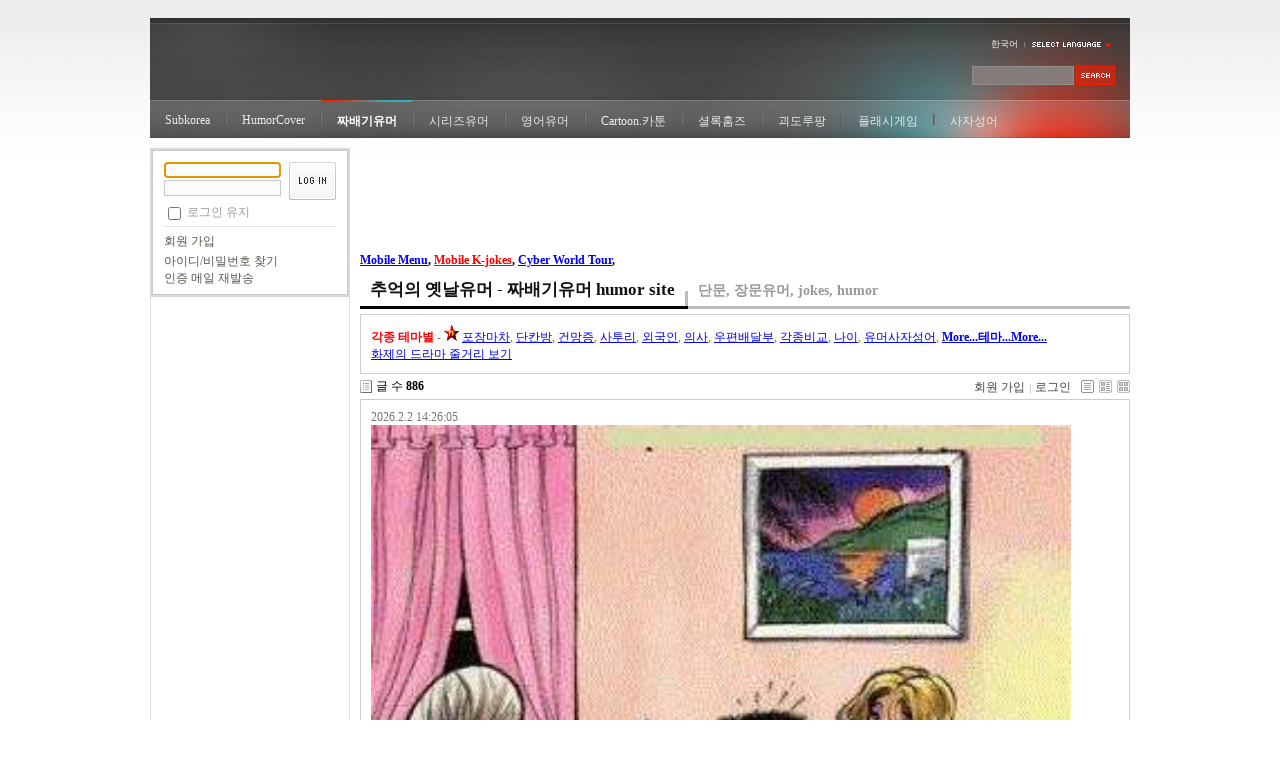

--- FILE ---
content_type: text/html; charset=UTF-8
request_url: http://subkorea.com/xe/index.php?mid=humor_kor&category=58559&sort_index=readed_count&order_type=asc&document_srl=60030
body_size: 13297
content:
<!DOCTYPE html PUBLIC "-//W3C//DTD XHTML 1.0 Transitional//EN" "http://www.w3.org/TR/xhtml1/DTD/xhtml1-transitional.dtd">
<html lang="ko" xml:lang="ko" xmlns="http://www.w3.org/1999/xhtml">
<head>
    <meta http-equiv="Content-Type" content="text/html; charset=UTF-8" />
    <meta name="Generator" content="XpressEngine 1.4.5.10" />
    <meta name="module" content="bodex" />
    <meta name="module_skin" content="ex_roks821_gallery_poem" />
    <meta name="layout" content="XE 공식 사이트 레이아웃 (xe_official)" />
        <meta name="layout_maker" content="NHN (http://xpressengine.com/)" />
        <meta http-equiv="imagetoolbar" content="no" />
    <title>추억의 옛날유머 - 짜배기유머 Humor / Jokes site - 못 미더운 남편</title>
    <link rel="stylesheet" href="./common/css/default.css" type="text/css" charset="UTF-8" media="all" />
    <link rel="stylesheet" href="./common/css/button.css" type="text/css" charset="UTF-8" media="all" />
    <link rel="stylesheet" href="./modules/mobileex/tpl/css/mobileex_addon.css" type="text/css" charset="UTF-8" media="all" />
    <link rel="stylesheet" href="./common/js/plugins/ui/jquery-ui.css" type="text/css" charset="UTF-8" media="all" />
    <link rel="stylesheet" href="./modules/bodex/skins/ex_roks821_gallery_poem/css/common.css" type="text/css" charset="UTF-8" media="all" />
    <link rel="stylesheet" href="./modules/bodex/skins/ex_roks821_gallery_poem/css/view.css" type="text/css" charset="UTF-8" media="all" />
    <link rel="stylesheet" href="./modules/bodex/skins/ex_roks821_gallery_poem/css/list.css" type="text/css" charset="UTF-8" media="all" />
    <link rel="stylesheet" href="./modules/bodex/skins/ex_roks821_gallery_poem/css/white.css" type="text/css" charset="UTF-8" media="all" />
    <link rel="stylesheet" href="./layouts/xe_official/css/default.css" type="text/css" charset="UTF-8" media="all" />
    <link rel="stylesheet" href="./modules/editor/styles/default/style.css" type="text/css" charset="UTF-8" media="all" />
    <link rel="stylesheet" href="./widgets/login_info/skins/xe_official/css/default.css" type="text/css" charset="UTF-8" media="all" />
    <link rel="stylesheet" href="./widgets/counter_status/skins/sworld_counter/css/widget.css" type="text/css" charset="UTF-8" media="all" />
    <link rel="stylesheet" href="./files/faceOff/111/515/layout.css" type="text/css" charset="UTF-8" media="all" />
    <script type="9578c559663e713f3e9d19d4-text/javascript" src="./common/js/jquery.js"></script>
    <script type="9578c559663e713f3e9d19d4-text/javascript" src="./common/js/x.js"></script>
    <script type="9578c559663e713f3e9d19d4-text/javascript" src="./common/js/common.js"></script>
    <script type="9578c559663e713f3e9d19d4-text/javascript" src="./common/js/js_app.js"></script>
    <script type="9578c559663e713f3e9d19d4-text/javascript" src="./common/js/xml_handler.js"></script>
    <script type="9578c559663e713f3e9d19d4-text/javascript" src="./common/js/xml_js_filter.js"></script>
    <script type="9578c559663e713f3e9d19d4-text/javascript" src="./modules/bodex/tpl/js/bodex.js"></script>
    <script type="9578c559663e713f3e9d19d4-text/javascript" src="./modules/bodex/skins/ex_roks821_gallery_poem/css/skin.js"></script>
    <script type="9578c559663e713f3e9d19d4-text/javascript" src="./layouts/xe_official/js/xe_official.js"></script>
    <script type="9578c559663e713f3e9d19d4-text/javascript" src="./widgets/login_info/skins/xe_official/js/login.js"></script>
    <script type="9578c559663e713f3e9d19d4-text/javascript" src="./widgets/contentextended_roks821/skins/default/js/content_widget.js"></script>
    <script type="9578c559663e713f3e9d19d4-text/javascript" src="./modules/mobileex/tpl/js/jquery.rotate.min.2.2.js"></script>
    <script type="9578c559663e713f3e9d19d4-text/javascript" src="./modules/mobileex/tpl/js/mobileex_addfile_view.js"></script>

    <script type="9578c559663e713f3e9d19d4-text/javascript">//<![CDATA[
        var current_url = "http://subkorea.com/xe/?mid=humor_kor&category=58559&sort_index=readed_count&order_type=asc&document_srl=60030";
        var request_uri = "http://subkorea.com/xe/";
        var current_mid = "humor_kor";
        var waiting_message = "서버에 요청중입니다. 잠시만 기다려주세요.";
        var ssl_actions = new Array("dispMemberModifyPassword","dispMemberSignUpForm","dispMemberModifyInfo","procMemberLogin","procMemberModifyPassword","procMemberInsert","procMemberModifyInfo","procMemberFindAccount");
        var default_url = "http://subkorea.com/xe/";
                        
    //]]></script>

    
<script type="9578c559663e713f3e9d19d4-text/javascript"> var captchaTargetAct = new Array("procBoardInsertDocument","procBoardInsertComment","procIssuetrackerInsertIssue","procIssuetrackerInsertHistory","procTextyleInsertComment","procMemberFindAccount","procMemberInsert"); </script>
<LINK rel="SHORTCUT ICON" href="http://www.subkorea.com/gif/tgk032.ico" type="image/x-icon" />
<!-- Global site tag (gtag.js) - Google Analytics -->
<script async src="https://www.googletagmanager.com/gtag/js?id=UA-37819096-1" type="9578c559663e713f3e9d19d4-text/javascript"></script>
<script type="9578c559663e713f3e9d19d4-text/javascript">
  window.dataLayer = window.dataLayer || [];
  function gtag(){dataLayer.push(arguments);}
  gtag('js', new Date());

  gtag('config', 'UA-37819096-1');
</script>
</head>
<body>
    
    
    

<div id="bodyWrap">
    <div id="header">
        <h1>&nbsp;</h1>

        <div id="language">
            <strong title="ko">한국어</strong> <a href="#selectLang" onclick="if (!window.__cfRLUnblockHandlers) return false; showHide('selectLang');return false;" data-cf-modified-9578c559663e713f3e9d19d4-=""><img src="/xe/layouts/xe_official/images/default/buttonLang.gif" alt="Select Language" width="87" height="15" /></a>
            <ul id="selectLang">
                                <li><a href="#" onclick="if (!window.__cfRLUnblockHandlers) return false; doChangeLangType('en');return false;" data-cf-modified-9578c559663e713f3e9d19d4-="">English</a></li>
                            </ul>
        </div>

        <!-- GNB -->
        <ul id="gnb">
            <!-- main_menu 1차 시작 -->
                            
                <li ><a href="/xe/page_main" >Subkorea</a></li>

                            
                <li ><a href="/xe/page_humor" >HumorCover</a></li>

                                                                
                <li class="on"><a href="/xe/humor_kor" >짜배기유머</a></li>

                            
                <li ><a href="/xe/humor_series" >시리즈유머</a></li>

                            
                <li ><a href="/xe/humor_eng" >영어유머</a></li>

                            
                <li ><a href="/xe/humor_cartoon" >Cartoon.카툰</a></li>

                            
                <li ><a href="/xe/Detective_SherlockHolmes" >셜록홈즈</a></li>

                            
                <li ><a href="/xe/Detective_Lupin" >괴도루팡</a></li>

                            
                <li ><a href="/xe/xflash" >플래시게임</a></li>

                            
                <li ><a href="http://www.subkorea.com/xe/?mid=gosa&amp;search_target=title&amp;search_keyword=%EC%82%AC%EC%9E%90%EC%84%B1%EC%96%B4&amp;sort_index=readed_count&amp;order_type=asc" >사자성어</a></li>

                    </ul>

        <form action="http://subkorea.com/xe/" method="post" id="isSearch">
                        <input type="hidden" name="mid" value="humor_kor" />
            <input type="hidden" name="act" value="IS" />
            <input type="hidden" name="search_target" value="title_content" />
            <input name="is_keyword" type="text" class="inputText" title="keyword" />

            <input type="image" src="/xe/layouts/xe_official/images/default/buttonSearch.gif" alt="검색" class="submit" />
        </form>

    </div>
    <div id="contentBody">
        <div id="columnLeft">

            <!-- 로그인 위젯 -->
            <div style="overflow:hidden;"><div style="*zoom:1;padding:0px 0px 0px 0px !important; padding:none !important;">    



<script type="9578c559663e713f3e9d19d4-text/javascript">
    var keep_signed_msg = "브라우저를 닫더라도 로그인이 계속 유지될 수 있습니다.\n\n로그인 유지 기능을 사용할 경우 다음 접속부터는 로그인을 하실 필요가 없습니다.\n\n단, 게임방, 학교 등 공공장소에서 이용 시 개인정보가 유출될 수 있으니 꼭 로그아웃을 해주세요.";
    xAddEventListener(window, "load", function(){ doFocusUserId("fo_login_widget"); });
</script>

<fieldset id="login" class="login_default">
<legend>로그인</legend>
<form action="./" method="post" onsubmit="if (!window.__cfRLUnblockHandlers) return false; return procFilter(this, widget_login)" id="fo_login_widget" data-cf-modified-9578c559663e713f3e9d19d4-="">

    <div class="idpwWrap">
        <div class="idpw">
            <input name="user_id" type="text" title="user id" />
            <input name="password" type="password" title="password" />
        </div>
        <input type="image" src="/xe/widgets/login_info/skins/xe_official/images/default/buttonLogin.gif" alt="login" class="login" />
    </div>
        <p class="save">
        <input type="checkbox" name="keep_signed" id="keepid" value="Y" onclick="if (!window.__cfRLUnblockHandlers) return false; if(this.checked) return confirm(keep_signed_msg);" data-cf-modified-9578c559663e713f3e9d19d4-="" />
        <label for="keepid">로그인 유지</label>

            </p>
    <ul class="help">
        <li class="first-child"><a href="https://subkorea.com/xe/index.php?mid=humor_kor&amp;category=58559&amp;sort_index=readed_count&amp;order_type=asc&amp;document_srl=60030&amp;act=dispMemberSignUpForm">회원 가입</a></li>
        <li><a href="http://subkorea.com/xe/index.php?mid=humor_kor&amp;category=58559&amp;sort_index=readed_count&amp;order_type=asc&amp;document_srl=60030&amp;act=dispMemberFindAccount">아이디/비밀번호 찾기</a></li>
        <li><a href="http://subkorea.com/xe/index.php?mid=humor_kor&amp;category=58559&amp;sort_index=readed_count&amp;order_type=asc&amp;document_srl=60030&amp;act=dispMemberResendAuthMail">인증 메일 재발송</a></li>
    </ul>
</form> 
</fieldset>

<!-- OpenID -->

<script type="9578c559663e713f3e9d19d4-text/javascript">
  xAddEventListener(window, "load", function(){ doFocusUserId("fo_login_widget"); });
</script>
</div></div>

<script type="9578c559663e713f3e9d19d4-text/javascript"><!--
google_ad_client = "ca-pub-5772275316037524";
/* skyscraper1204 */
google_ad_slot = "4896658292";
google_ad_width = 160;
google_ad_height = 600;
//-->
</script>
<script type="9578c559663e713f3e9d19d4-text/javascript" src="http://pagead2.googlesyndication.com/pagead/show_ads.js">
</script>
 
            <!-- 왼쪽 2차 메뉴 -->
            <img src="/xe/layouts/xe_official/images/blank.gif" alt="" class="mask" />
			
                        <ol id="lnb">
                                                <li ><a href="http://www.subkorea.com/humor/coverk.html" >테마별 유머</a>

                    <!-- main_menu 3차 시작 -->
                                    </li>
                                                <li ><a href="/xe/?mid=humor_kor&amp;category=58557&amp;sort_index=readed_count&amp;order_type=asc" >성인유머短</a>

                    <!-- main_menu 3차 시작 -->
                                    </li>
                                                <li ><a href="/xe/?mid=humor_kor&amp;category=58558&amp;sort_index=readed_count&amp;order_type=asc" >성인유머長</a>

                    <!-- main_menu 3차 시작 -->
                                    </li>
                                                <li ><a href="/xe/?mid=humor_kor&amp;category=58559&amp;sort_index=readed_count&amp;order_type=asc" >요절복통短</a>

                    <!-- main_menu 3차 시작 -->
                                    </li>
                                                <li ><a href="/xe/?mid=humor_kor&amp;category=58560&amp;sort_index=readed_count&amp;order_type=asc" >요절복통長</a>

                    <!-- main_menu 3차 시작 -->
                                    </li>
                                                <li ><a href="http://www.subkorea.com/xe/?mid=link_topic" >토픽 뉴스</a>

                    <!-- main_menu 3차 시작 -->
                                    </li>
                                            </ol>
            <P>
-----Regdate
<P>
<div style="overflow:hidden;"><div style="*zoom:1;padding:0px 0px 0px 0px !important; padding:none !important;">

<div class="widgetContainer">
                    <table class="widgetTableA" border="0" cellspacing="0">
        <tbody>
                <tr>
                <td class="title">

                                     
						<a href="http://subkorea.com/xe/index.php?mid=humor_cartoon&amp;document_srl=523168&amp;sort_index=regdate&amp;order_type=desc">Find Differences00...</a> 
			
            
            
                            <span class="icon"><img src="http://subkorea.com/xe/modules/document/tpl/icons/file.gif" alt="file" title="file" style="margin-right:2px;" /></span>
                    </td>
            		<td>332</td>
	            </tr>
                <tr>
                <td class="title">

                                     
						<a href="http://subkorea.com/xe/index.php?mid=humor_cartoon&amp;document_srl=523164&amp;sort_index=regdate&amp;order_type=desc">Find Differences00...</a> 
			
            
            
                            <span class="icon"><img src="http://subkorea.com/xe/modules/document/tpl/icons/file.gif" alt="file" title="file" style="margin-right:2px;" /></span>
                    </td>
            		<td>339</td>
	            </tr>
                <tr>
                <td class="title">

                                     
						<a href="http://subkorea.com/xe/index.php?mid=humor_cartoon&amp;document_srl=523154&amp;sort_index=regdate&amp;order_type=desc">Find Differences00...</a> 
			
            
            
                            <span class="icon"><img src="http://subkorea.com/xe/modules/document/tpl/icons/file.gif" alt="file" title="file" style="margin-right:2px;" /></span>
                    </td>
            		<td>332</td>
	            </tr>
                <tr>
                <td class="title">

                                     
						<a href="http://subkorea.com/xe/index.php?mid=humor_cartoon&amp;document_srl=523149&amp;sort_index=regdate&amp;order_type=desc">Find Differences00...</a> 
			
            
            
                            <span class="icon"><img src="http://subkorea.com/xe/modules/document/tpl/icons/file.gif" alt="file" title="file" style="margin-right:2px;" /></span>
                    </td>
            		<td>328</td>
	            </tr>
                <tr>
                <td class="title">

                                     
						<a href="http://subkorea.com/xe/index.php?mid=humor_cartoon&amp;document_srl=523145&amp;sort_index=regdate&amp;order_type=desc">Find Differences00...</a> 
			
            
            
                            <span class="icon"><img src="http://subkorea.com/xe/modules/document/tpl/icons/file.gif" alt="file" title="file" style="margin-right:2px;" /></span>
                    </td>
            		<td>374</td>
	            </tr>
                <tr>
                <td class="title">

                                     
						<a href="http://subkorea.com/xe/index.php?mid=humor_cartoon&amp;document_srl=523140&amp;sort_index=regdate&amp;order_type=desc">Find Differences00...</a> 
			
            
            
                            <span class="icon"><img src="http://subkorea.com/xe/modules/document/tpl/icons/file.gif" alt="file" title="file" style="margin-right:2px;" /></span>
                    </td>
            		<td>329</td>
	            </tr>
                <tr>
                <td class="title">

                                     
						<a href="http://subkorea.com/xe/index.php?mid=humor_cartoon&amp;document_srl=523136&amp;sort_index=regdate&amp;order_type=desc">Find Differences00...</a> 
			
            
            
                            <span class="icon"><img src="http://subkorea.com/xe/modules/document/tpl/icons/file.gif" alt="file" title="file" style="margin-right:2px;" /></span>
                    </td>
            		<td>326</td>
	            </tr>
                <tr>
                <td class="title">

                                     
						<a href="http://subkorea.com/xe/index.php?mid=humor_eng&amp;document_srl=487585&amp;sort_index=regdate&amp;order_type=desc">A guy out on the ...</a> 
			
            
            
                            <span class="icon"></span>
                    </td>
            		<td>2103</td>
	            </tr>
                <tr>
                <td class="title">

                                     
						<a href="http://subkorea.com/xe/index.php?mid=humor_eng&amp;document_srl=487583&amp;sort_index=regdate&amp;order_type=desc">Top10 Signs It's T...</a> 
			
            
            
                            <span class="icon"></span>
                    </td>
            		<td>2295</td>
	            </tr>
                <tr>
                <td class="title">

                                     
						<a href="http://subkorea.com/xe/index.php?mid=humor_eng&amp;document_srl=487581&amp;sort_index=regdate&amp;order_type=desc">Two golfers are wai...</a> 
			
            
            
                            <span class="icon"></span>
                    </td>
            		<td>1596</td>
	            </tr>
                </tbody>
    </table>
    

    </div>
</div></div>

<P>
-----readed_count
<P>
<div style="overflow:hidden;"><div style="*zoom:1;padding:0px 0px 0px 0px !important; padding:none !important;">

<div class="widgetContainer">
                    <table class="widgetTableA" border="0" cellspacing="0">
        <tbody>
                <tr>
                <td class="title">

                                     
						<a href="http://subkorea.com/xe/index.php?mid=humor_cartoon&amp;document_srl=523136&amp;sort_index=readed_count&amp;order_type=asc">Find Differences00...</a> 
			
            
            
                            <span class="icon"><img src="http://subkorea.com/xe/modules/document/tpl/icons/file.gif" alt="file" title="file" style="margin-right:2px;" /></span>
                    </td>
                </tr>
                <tr>
                <td class="title">

                                     
						<a href="http://subkorea.com/xe/index.php?mid=humor_cartoon&amp;document_srl=523149&amp;sort_index=readed_count&amp;order_type=asc">Find Differences00...</a> 
			
            
            
                            <span class="icon"><img src="http://subkorea.com/xe/modules/document/tpl/icons/file.gif" alt="file" title="file" style="margin-right:2px;" /></span>
                    </td>
                </tr>
                <tr>
                <td class="title">

                                     
						<a href="http://subkorea.com/xe/index.php?mid=humor_cartoon&amp;document_srl=523140&amp;sort_index=readed_count&amp;order_type=asc">Find Differences00...</a> 
			
            
            
                            <span class="icon"><img src="http://subkorea.com/xe/modules/document/tpl/icons/file.gif" alt="file" title="file" style="margin-right:2px;" /></span>
                    </td>
                </tr>
                <tr>
                <td class="title">

                                     
						<a href="http://subkorea.com/xe/index.php?mid=humor_cartoon&amp;document_srl=523154&amp;sort_index=readed_count&amp;order_type=asc">Find Differences00...</a> 
			
            
            
                            <span class="icon"><img src="http://subkorea.com/xe/modules/document/tpl/icons/file.gif" alt="file" title="file" style="margin-right:2px;" /></span>
                    </td>
                </tr>
                <tr>
                <td class="title">

                                     
						<a href="http://subkorea.com/xe/index.php?mid=humor_cartoon&amp;document_srl=523168&amp;sort_index=readed_count&amp;order_type=asc">Find Differences00...</a> 
			
            
            
                            <span class="icon"><img src="http://subkorea.com/xe/modules/document/tpl/icons/file.gif" alt="file" title="file" style="margin-right:2px;" /></span>
                    </td>
                </tr>
                <tr>
                <td class="title">

                                     
						<a href="http://subkorea.com/xe/index.php?mid=humor_cartoon&amp;document_srl=523164&amp;sort_index=readed_count&amp;order_type=asc">Find Differences00...</a> 
			
            
            
                            <span class="icon"><img src="http://subkorea.com/xe/modules/document/tpl/icons/file.gif" alt="file" title="file" style="margin-right:2px;" /></span>
                    </td>
                </tr>
                <tr>
                <td class="title">

                                     
						<a href="http://subkorea.com/xe/index.php?mid=humor_cartoon&amp;document_srl=523145&amp;sort_index=readed_count&amp;order_type=asc">Find Differences00...</a> 
			
            
            
                            <span class="icon"><img src="http://subkorea.com/xe/modules/document/tpl/icons/file.gif" alt="file" title="file" style="margin-right:2px;" /></span>
                    </td>
                </tr>
                <tr>
                <td class="title">

                                     
						<a href="http://subkorea.com/xe/index.php?mid=humor_eng&amp;document_srl=428878&amp;sort_index=readed_count&amp;order_type=asc">There's a blonde, ...</a> 
			
            
            
                            <span class="icon"></span>
                    </td>
                </tr>
                <tr>
                <td class="title">

                                     
						<a href="http://subkorea.com/xe/index.php?mid=humor_eng&amp;document_srl=429740&amp;sort_index=readed_count&amp;order_type=asc">BEGINNERS - A w...</a> 
			
            
            
                            <span class="icon"></span>
                    </td>
                </tr>
                <tr>
                <td class="title">

                                     
						<a href="http://subkorea.com/xe/index.php?mid=humor_eng&amp;document_srl=426050&amp;sort_index=readed_count&amp;order_type=asc">BASEBALL - The t...</a> 
			
            
            
                            <span class="icon"></span>
                    </td>
                </tr>
                </tbody>
    </table>
    

    </div>
</div></div>

<P>
            <div style="overflow:hidden;"><div style="*zoom:1;padding:0px 0px 0px 0px !important; padding:none !important;">
<div class="widgetContainer">
    <dl class="widgetCounter">
        <dt>오늘 :</dt>
        <dd><span title="Visitor">2,389</span> / <span title="Pageview">342,546</span></dd>
        <dt>어제 :</dt>
        <dd><span title="Visitor">2,445</span> / <span title="Pageview">509,978</span></dd>
        <dt>전체 :</dt>
        <dd><span title="Visitor">22,384,334</span> / <span title="Pageview">329,861,190</span></dd>
    </dl>
</div></div></div>

        </div>
        <div id="columnRight">
            <!-- 컨텐츠 시작 -->
            








    


    <script type="9578c559663e713f3e9d19d4-text/javascript">
        var _exSkinJavaMessage = new Array();
        _exSkinJavaMessage['enter_password'] = '비밀번호를 입력해주세요.';
        _exSkinJavaMessage['download_point'] = '다운로드하면 %s 포인트가 소모됩니다.\n다운로드를 하시겠습니까?';
    </script>




    <script type="9578c559663e713f3e9d19d4-text/javascript"><!--
google_ad_client = "pub-5772275316037524";
/* 728x90, 작성됨 09. 3. 26 gosa */
google_ad_slot = "0900590692";
google_ad_width = 728;
google_ad_height = 90;
//-->
</script>
<script type="9578c559663e713f3e9d19d4-text/javascript" src="http://pagead2.googlesyndication.com/pagead/show_ads.js">
</script>
 
<script type="9578c559663e713f3e9d19d4-text/javascript"><!--
google_ad_client = "pub-5772275316037524";
google_ad_width = 468;
google_ad_height = 15;
google_ad_format = "468x15_0ads_al";
google_ad_channel ="6760966969";
//--></script>
<script type="9578c559663e713f3e9d19d4-text/javascript" src="http://pagead2.googlesyndication.com/pagead/show_ads.js">
</script>

<br />
<b><a href="http://www.subkorea.com/xe/index.php?mid=maincover&m=1&act=dispMenuMenu&menu_srl=373369"><font color=blue>Mobile Menu</font></a>, <a href="http://www.subkorea.com/xe/index.php?mid=humor_kor&m=1"><font color=red>Mobile K-jokes</font></a>, <a href="http://www.subkorea.com/tour/indexr.html"><font color=BLUE>Cyber World Tour</font></a>, </b>
            <div name="_had_sc_1" class="bodexHeader">
            <div><h3><a href="http://subkorea.com/xe/humor_kor">추억의 옛날유머 - 짜배기유머 humor site</a></h3></div>
            <h4>단문, 장문유머, jokes, humor</h4>
        </div>
    
            <div class="bodexDescription">
                                        <div><font color=red><b>각종 테마별</b></font> - <img src="http://www.subkorea.com/scoreup/gif/star_an.gif"> <a href="http://www.subkorea.com/xe/?mid=humor_kor&search_target=title_content&search_keyword=%ED%8F%AC%EC%9E%A5%EB%A7%88%EC%B0%A8&sort_index=readed_count&order_type=asc">포장마차</a>, <a href="http://www.subkorea.com/xe/?mid=humor_kor&search_target=title_content&search_keyword=%EB%8B%A8%EC%B9%B8%EB%B0%A9&sort_index=readed_count&order_type=asc">단칸방</a>, <a href="http://www.subkorea.com/xe/index.php?mid=humor_kor&search_target=title_content&search_keyword=%EA%B1%B4%EB%A7%9D%EC%A6%9D">건망증</a>, <a href="http://www.subkorea.com/xe/?mid=humor_kor&search_target=title_content&search_keyword=%EC%82%AC%ED%88%AC%EB%A6%AC">사투리</a>, <a href="http://www.subkorea.com/xe/index.php?mid=humor_kor&search_target=content&search_keyword=%EC%99%B8%EA%B5%AD%EC%9D%B8">외국인</a>, <a href="http://www.subkorea.com/xe/?mid=humor_kor&search_target=content&search_keyword=%EC%9D%98%EC%82%AC&page=2&division=-273853">의사</a>, 
<a href="http://www.subkorea.com/xe/?mid=humor_kor&search_target=content&search_keyword=%EC%9A%B0%ED%8E%B8%EB%B0%B0%EB%8B%AC%EB%B6%80">우편배달부</a>,<a href=""></a><a href=""></a> <a href=" http://www.subkorea.com/xe/index.php?mid=humor_kor&search_target=content&search_keyword=-%EB%B9%84%EA%B5%90-&sort_index=readed_count&order_type=asc">각종비교</a>, <a href="http://www.subkorea.com/xe/?mid=humor_kor&document_srl=59751&search_target=title&search_keyword=%EB%82%98%EC%9D%B4">나이</a>, <a href="http://www.subkorea.com/xe/?mid=humor_kor&search_target=title_content&search_keyword=%EC%82%AC%EC%9E%90%EC%84%B1%EC%96%B4">유머사자성어</a>, <a href="http://www.subkorea.com/humor/coverk.html"><b><font color=blue>More...테마...More...</font></b></a>

<a href=""></a><a href=""></a>


<br /><a href="http://www.subkorea.com/xe/m16854">화제의 드라마 줄거리 보기</a>
<a href=""></a></div>
            
        </div>
    
        <div class="bodexInformation">

                    <span class="articleNum">글 수&nbsp;<strong>886</strong></span>
        
        <ul class="accountNavigation">

                    <li class="myInfoAndJoin"><a href="https://subkorea.com/xe/index.php?mid=humor_kor&amp;category=58559&amp;sort_index=readed_count&amp;order_type=asc&amp;document_srl=60030&amp;act=dispMemberSignUpForm">회원 가입</a></li>
            <li class="loginAndLogout"><a href="http://subkorea.com/xe/index.php?mid=humor_kor&amp;category=58559&amp;sort_index=readed_count&amp;order_type=asc&amp;document_srl=60030&amp;act=dispMemberLoginForm">로그인</a></li>
        
        
         <li style="width:0px">&nbsp;</li>
                            <li class="listTypeClassicActive icon"><a href="http://subkorea.com/xe/index.php?mid=humor_kor&amp;category=58559&amp;sort_index=readed_count&amp;order_type=asc&amp;listStyle=list" title="Classic Style"><span>Classic Style</span></a></li>
                <li class="listTypeZine icon"><a href="http://subkorea.com/xe/index.php?mid=humor_kor&amp;category=58559&amp;sort_index=readed_count&amp;order_type=asc&amp;listStyle=webzine" title="Zine Style"><span>Zine Style</span></a></li>
                        <li class="listTypeGallery icon"><a href="http://subkorea.com/xe/index.php?mid=humor_kor&amp;category=58559&amp;sort_index=readed_count&amp;order_type=asc&amp;listStyle=gallery" title="Gallery Style"><span>Gallery Style</span></a></li>
                </ul>
    </div>
    


    <div class="viewDocument">
        
<div class="bodexDescription">


     			    
 
2026.2.2 14:26:05</br><img src="http://www.subkorea.com/poem/img/paint/h05/ggpan47.jpg" width="700" border="0" alt="" />
</div>


        





<div class="bodexRead">
    <div class="originalContent">

        <div class="readHeader">
            <div class="titleAndUser">

                <div class="title">
                    <h4>
                                                    <img src="/xe/modules/bodex/skins/ex_roks821_gallery_poem/images/common/icon2Check.gif" border="0" alt="" />
                                                <a href="http://subkorea.com/xe/60030">못 미더운 남편</a>
                    </h4>
                </div>

                                    <div class="userInfo">
                        <div class="author">
                            <span class="member_5642">joker</span>
                        </div>
                    </div>
                            </div>

            <div class="dateAndCount">
                                                            <div class="votedCount">
                            추천 수 : <strong>17 / 0</strong>
                        </div>
                                    
                <div class="readedCount">조회 수 : 1784</div>

                <div class="date" title="등록일">
                    <strong>2008.02.22</strong> (17:58:09)
                </div>

                
                
                                    <div class="category" title="분류">
                        <a href="http://subkorea.com/xe/index.php?mid=humor_kor&amp;category=58559&amp;sort_index=readed_count&amp;order_type=asc" style="color:;">요절복통短</a>
                    </div>
                            </div>
        </div>

        <div class="infoBox">
            
            <div class="extraVarsList">

                
            
            </div>

        </div>

        <div class="readBody ">
            <div class="contentBody">

                


                                    					
<table BORDER=0 COLS=2 WIDTH="600">
<tr>
	<td>
	</td>
</tr>
<tr>
	<td><!--BeforeDocument(60030,5642)--><div class="document_60030_5642 xe_content">고속도로가 꽉 막혀 꼼짝을 못하고 있었다. <br />
한 30분 이상을 움직이지 못해 답답한 상황에서 주위를 둘러보는데 옆차 안에서 <br />
운전자가 휴대전화에 대고 핏대를 올리고 있었다. <br />
너무 오랫동안 그러는 바람에 주위의 차들이 멈춰 서서 그 광경을 지켜보고 있었다. <br />
그 사람은 그러다 갑자기 창문을 내리더니 전화기를 나에게 불쑥 내밀면서 소리를 질렀다. <br />
"여기요~ 내가 왜 늦는지 우리 마누라한테 이야기 좀 해줘요!"<div class="document_popup_menu"><a href="#popup_menu_area" class="document_60030" onclick="if (!window.__cfRLUnblockHandlers) return false; return false" data-cf-modified-9578c559663e713f3e9d19d4-="">이 게시물을...</a></div></div><!--AfterDocument(60030,5642)--></td>
</tr>
</table>

                        
						<div><br /></div>
						<div><br /></div>
                            <div class="voteButton">
                                <a class="up" href="#" onclick="if (!window.__cfRLUnblockHandlers) return false; doCallModuleAction('document','procDocumentVoteUp','60030'); return false; " data-cf-modified-9578c559663e713f3e9d19d4-="">추천</a>
                                <a class="down" href="#" onclick="if (!window.__cfRLUnblockHandlers) return false; doCallModuleAction('document','procDocumentVoteDown','60030'); return false; " data-cf-modified-9578c559663e713f3e9d19d4-="">비추천</a>
                            </div>
                                    
                <div class="clear"></div>

                                    <b><font color=black>한국 Korea Tour in Subkorea.com</font> 
 
<a href="http://www.subkorea.com/xe/?mid=ms_road"><font color=BLUE>Road</font></a>, <a href="http://www.subkorea.com/xe/ms_sum"><font color=BLUE>Islands</font></a>, <a href="http://www.subkorea.com/xe/ms_mt"><font color=BLUE>Mountains</font></a>, <a href="http://www.subkorea.com/xe/ms_mspoint"><font color=BLUE>Tour Place</font></a>, <a href="http://www.subkorea.com/xe/ms_beach"><font color=BLUE>Beach</font></a>, <a href="http://www.subkorea.com/xe/ms_festival"><font color=BLUE>Festival</font></a>, <a href="http://www.subkorea.com/xe/ms_university"><font color=BLUE>University</font></a>, <a href="http://www.subkorea.com/xe/ms_golf"><font color=BLUE>Golf Course</font></a>, <a href="http://www.subkorea.com/xe/ms_stadium"><font color=BLUE>Stadium</font></a>, <a href="http://www.subkorea.com/xe/mhj_sj"><font color=BLUE>History Place</font></a>, <a href="http://www.subkorea.com/xe/mhj_ck"><font color=BLUE>Natural Monument</font></a>, <a href="http://www.subkorea.com/xe/page_paintings_korea"><font color=BLUE>Paintings</font></a>, <a href="http://www.subkorea.com/xe/mhj_dojagi"><font color=BLUE>Pottery</font></a>, <a href="http://www.subkorea.com/xe/index.php?mid=humor_kor&m=1"><font color=blue><u>K-jokes</u></font></a>, <a href=""><font color=red></font></a></b>


<b><font color=black>중국 China Tour in Subkorea.com</font> 

<a href="http://www.subkorea.com/education/history/hist/chno.htm"><font color=BLUE>History</font></a>, <a href="http://www.subkorea.com/xe/index.php?mid=gosa&category=33135&sort_index=regdate&order_type=desc"><font color=BLUE>Idioms</font></a>, <a href="http://www.subkorea.com/xe/?mid=xhistoryfor&sort_index=readed_count&order_type=asc&search_target=content&search_keyword=China-UNESCO"><font color=BLUE>UNESCO Heritage</font></a>, <a href="http://www.subkorea.com/xe/index.php?mid=world_tour15&document_srl=283441"><font color=BLUE>Tour Place</font></a>, <a href="http://www.subkorea.com/xe/?mid=baduk_world&search_target=content&search_keyword=china-"><font color=BLUE>Baduk</font></a>, <a href="http://www.subkorea.com/sports/golf/course/gasia/gchina.html"><font color=BLUE>Golf Course</font></a>, <a href="http://www.subkorea.com/xe/?mid=xstadium&sort_index=readed_count&order_type=asc&search_target=content&search_keyword=China"><font color=BLUE>Stadium</font></a>, <a href="http://www.subkorea.com/xe/?mid=world_university&sort_index=readed_count&order_type=asc&search_target=content&search_keyword=China"><font color=BLUE>University</font></a>, <a href="http://www.subkorea.com/xe/index.php?mid=humor_cartoon&m=1"><font color=blue><u>J-Cartoons</u></font></a>, 
<a href=""><font color=BLUE></font></a></b>


<b><font color=black>일본 Japan Tour in Subkorea.com</font> 

<a href="http://www.subkorea.com/xe/?mid=world_tour15&search_target=title&search_keyword=%EC%9D%BC%EB%B3%B8"><font color=BLUE>Tour Place</font></a>, <a href="http://www.subkorea.com/xe/?mid=baduk_world&search_target=content&search_keyword=japan-"><font color=BLUE>Baduk</font></a>, <a href="http://www.subkorea.com/sports/golf/course/gasia/gjapan.html"><font color=BLUE>Golf Course</font></a>, <a href="http://www.subkorea.com/xe/?mid=xstadium&sort_index=readed_count&order_type=asc&search_target=content&search_keyword=Japan"><font color=BLUE>Stadium</font></a>, <a href="http://www.subkorea.com/xe/?mid=world_university&sort_index=readed_count&order_type=asc&search_target=content&search_keyword=Japan"><font color=BLUE>University</font></a>, <a href="http://www.subkorea.com/xe/index.php?mid=xhistoryfor&category=49597&sort_index=readed_count&order_type=asc&search_target=title_content&search_keyword=%EC%9D%BC%EB%B3%B8+bdmap&document_srl=49716"><font color=BLUE>History</font></a>, <a href="http://www.subkorea.com/xe/index.php?mid=gosa&category=33135&sort_index=regdate&order_type=desc"><font color=BLUE>Idioms</font></a>, <a href="http://www.subkorea.com/xe/?mid=xhistoryfor&sort_index=readed_count&order_type=asc&search_target=content&search_keyword=Japan-UNESCO"><font color=BLUE>UNESCO Heritage</font></a>, <a href="http://www.subkorea.com/xe/index.php?mid=humor_eng&m=1"><font color=blue><u>E-jokes</u></font></a>, 
<a href=""><font color=BLUE></font></a></b>

<b><font color=black>인도 India Tour in Subkorea.com</font> <img src=http://www.subkorea.com/gif/newn.gif> 

<a href="http://www.subkorea.com/xe/?mid=xhistoryfor&search_target=title&search_keyword=%EC%9D%B8%EB%8F%84&sort_index=readed_count&order_type=desc"><font color=BLUE>History</font></a>, 
<a href="http://www.subkorea.com/xe/?mid=xhistoryfor&search_target=content&search_keyword=India-UNESCO"><font color=BLUE>UNESCO Heritage</font></a>, <a href="http://www.subkorea.com/xe/index.php?mid=world_tour15&search_target=title&search_keyword=%EC%9D%B8%EB%8F%84&document_srl=312335"><font color=BLUE>Tour Place</font></a>, 
<a href="http://www.subkorea.com/xe/?mid=xxgolfworld&category=6785&search_target=content&search_keyword=India"><font color=BLUE>Golf Course</font></a>, 
<a href="http://www.subkorea.com/xe/?mid=xstadium&search_target=content&search_keyword=India"><font color=BLUE>Stadium</font></a>, 
<a href="http://www.subkorea.com/xe/?mid=world_university&search_target=title&search_keyword=India"><font color=BLUE>University</font></a>, <a href="http://www.subkorea.com/xe/index.php?mid=paintings&m=1"><font color=BLUE>Paintings</font></a>, 
<a href=""><font color=BLUE></font></a></b>

<br />
<script type="9578c559663e713f3e9d19d4-text/javascript"><!--
google_ad_client = "ca-pub-5772275316037524";
/* 336x280, 작성됨 xe_vote 11. 1. 17 */
google_ad_slot = "3582819691";
google_ad_width = 336;
google_ad_height = 280;
//-->
</script>
<script type="9578c559663e713f3e9d19d4-text/javascript" src="http://pagead2.googlesyndication.com/pagead/show_ads.js">
</script>                
                
                <div class="docReadIpAndUrl">
                    <div class="docReadUri" title="게시글 주소">
                        <a onclick="if (!window.__cfRLUnblockHandlers) return false; return doCopyClipboard(this.href);" href="http://subkorea.com/xe/60030" data-cf-modified-9578c559663e713f3e9d19d4-="">http://subkorea.com/xe/60030</a>
                    </div>
                    <div class="docReadIp">
                    (*.225.54.216)                    </div>
                </div>
            </div>

        </div>

        <a name="tagfilelist"></a>

                
            </div>

    <div class="contentButton">
        <div class="replyAndTrackback">
                            <div class="replyCount">
                    <a class="exSkinReTrToggle" href="#" rel="Comment" rev="" onclick="if (!window.__cfRLUnblockHandlers) return false; return false;" data-cf-modified-9578c559663e713f3e9d19d4-="">
                        <strong>댓글</strong>
                        <span class="replies">[0]</span>
                    </a>
                </div>
                                </div>

        <span class="button" style="background-image:none;">&nbsp;</span>

        
        
        
                    <a href="http://subkorea.com/xe/index.php?mid=humor_kor&amp;category=58559&amp;sort_index=readed_count&amp;order_type=asc" class="button ">
                <span>목록</span>
            </a>
        
            </div>


                    

    

        <a name="comment"></a>
    <div class="exSkinCommentLayout " rel="">
            <a name="comment_form"></a>
            </div>
    

</div>



    </div>

            <div class="bodexContent">
                            <table cellspacing="0" class="categoryMenu">
                <col />
                <col width="150px" />
                <tbody><tr>
                                <td>
            
                            <table border="1" cellspacing="0" class="bodexList">
        <thead>
        <tr name="_col_sc_1">

            
                            
                                                                        <th scope="col" class="no ">
                                                                    번호                                                            </th>
                                            
                                            
                                                                
                                            
                                            <th scope="col" class="title sort">
                                                                                                            <a class="" href="http://subkorea.com/xe/index.php?mid=humor_kor&amp;category=58559&amp;sort_index=title&amp;order_type=desc&amp;document_srl=60030">제목</a>
                                                                                            </th>
                    
                                            
                                                                        <th scope="col" class="nick_name ">
                                                                    닉네임                                                            </th>
                                            
                                            
                                                                        <th scope="col" class="regdate sort">
                                                                    <a class="" href="http://subkorea.com/xe/index.php?mid=humor_kor&amp;category=58559&amp;sort_index=regdate&amp;order_type=desc&amp;document_srl=60030">등록일</a>
                                                            </th>
                                            
                                            
                                                                        <th scope="col" class="readed_count sort">
                                                                    <a class="desc" href="http://subkorea.com/xe/index.php?mid=humor_kor&amp;category=58559&amp;sort_index=readed_count&amp;order_type=desc&amp;document_srl=60030">조회</a>
                                                            </th>
                                            
                                            
                    
                                            
                    
                                            
                                                                        <th scope="col" class="voted_count sort">
                                                                    <a class="" href="http://subkorea.com/xe/index.php?mid=humor_kor&amp;category=58559&amp;sort_index=voted_count&amp;order_type=desc&amp;document_srl=60030">추천</a>
                                                            </th>
                                            
                                    </tr>
    </thead>
        <tbody>

    
        
                                        
                <tr class="bodexBg1">
                    
                                                                                                                                            <td class="no">886</td>
                                                            
                                                                                                
                                                                                                                                <td class="title">
                                                                            <strong class="category" style="color:;">요절복통短</strong>
                                    
                                                                        <a href="http://subkorea.com/xe/index.php?mid=humor_kor&amp;category=58559&amp;sort_index=readed_count&amp;order_type=asc&amp;document_srl=59744">꽃을 보았을 때</a>
                                                                                                                                                                                </td>
                            
                                                                                                                                                                    <td class="nick_name"><div class="member_5642">joker</div></td>
                                                            
                                                                                                                                                                    <td class="regdate">2007-02-03</td>
                                                            
                                                                                                                                                                    <td class="readed_count">1781</td>
                                                            
                                                                                                
                                                                                                
                                                                                                                                                                    <td class="voted_count">3</td>
                                                            
                                                            </tr>
                                        
                <tr class="bodexBg0">
                    
                                                                                                                                            <td class="no">885</td>
                                                            
                                                                                                
                                                                                                                                <td class="title">
                                                                            <strong class="category" style="color:;">요절복통短</strong>
                                    
                                                                        <a href="http://subkorea.com/xe/index.php?mid=humor_kor&amp;category=58559&amp;sort_index=readed_count&amp;order_type=asc&amp;document_srl=58792">슬픈 백수</a>
                                                                                                                                                                                </td>
                            
                                                                                                                                                                    <td class="nick_name"><div class="member_5642">joker</div></td>
                                                            
                                                                                                                                                                    <td class="regdate">2004-04-02</td>
                                                            
                                                                                                                                                                    <td class="readed_count">1782</td>
                                                            
                                                                                                
                                                                                                
                                                                                                                                                                    <td class="voted_count">18</td>
                                                            
                                                            </tr>
                                        
                <tr class="bodexBg1">
                    
                                                                                                                                            <td class="no">884</td>
                                                            
                                                                                                
                                                                                                                                <td class="title">
                                                                            <strong class="category" style="color:;">요절복통短</strong>
                                    
                                                                        <a href="http://subkorea.com/xe/index.php?mid=humor_kor&amp;category=58559&amp;sort_index=readed_count&amp;order_type=asc&amp;document_srl=58829">파리들의 식사</a>
                                                                                                                                                                                </td>
                            
                                                                                                                                                                    <td class="nick_name"><div class="member_5642">joker</div></td>
                                                            
                                                                                                                                                                    <td class="regdate">2004-04-18</td>
                                                            
                                                                                                                                                                    <td class="readed_count">1782</td>
                                                            
                                                                                                
                                                                                                
                                                                                                                                                                    <td class="voted_count">6</td>
                                                            
                                                            </tr>
                                        
                <tr class="bodexBg0">
                    
                                                                                                                                            <td class="no">883</td>
                                                            
                                                                                                
                                                                                                                                <td class="title">
                                                                            <strong class="category" style="color:;">요절복통短</strong>
                                    
                                                                        <a href="http://subkorea.com/xe/index.php?mid=humor_kor&amp;category=58559&amp;sort_index=readed_count&amp;order_type=asc&amp;document_srl=59280">영구의 생각</a>
                                                                                                                                                                                </td>
                            
                                                                                                                                                                    <td class="nick_name"><div class="member_5642">joker</div></td>
                                                            
                                                                                                                                                                    <td class="regdate">2004-10-04</td>
                                                            
                                                                                                                                                                    <td class="readed_count">1782</td>
                                                            
                                                                                                
                                                                                                
                                                                                                                                                                    <td class="voted_count">4</td>
                                                            
                                                            </tr>
                                        
                <tr class="bodexBg1">
                    
                                                                                                                                            <td class="no">882</td>
                                                            
                                                                                                
                                                                                                                                <td class="title">
                                                                            <strong class="category" style="color:;">요절복통短</strong>
                                    
                                                                        <a href="http://subkorea.com/xe/index.php?mid=humor_kor&amp;category=58559&amp;sort_index=readed_count&amp;order_type=asc&amp;document_srl=59565">부침개</a>
                                                                                                                                                                                </td>
                            
                                                                                                                                                                    <td class="nick_name"><div class="member_5642">joker</div></td>
                                                            
                                                                                                                                                                    <td class="regdate">2006-06-16</td>
                                                            
                                                                                                                                                                    <td class="readed_count">1782</td>
                                                            
                                                                                                
                                                                                                
                                                                                                                                                                    <td class="voted_count">12</td>
                                                            
                                                            </tr>
                                        
                <tr class="bodexBg0">
                    
                                                                                                                                            <td class="no">881</td>
                                                            
                                                                                                
                                                                                                                                <td class="title">
                                                                            <strong class="category" style="color:;">요절복통短</strong>
                                    
                                                                        <a href="http://subkorea.com/xe/index.php?mid=humor_kor&amp;category=58559&amp;sort_index=readed_count&amp;order_type=asc&amp;document_srl=60138">계산서 이쓰므니다</a>
                                                                                                                                                                                </td>
                            
                                                                                                                                                                    <td class="nick_name"><div class="member_5642">joker</div></td>
                                                            
                                                                                                                                                                    <td class="regdate">2008-11-04</td>
                                                            
                                                                                                                                                                    <td class="readed_count">1782</td>
                                                            
                                                                                                
                                                                                                
                                                                                                                                                                    <td class="voted_count">18</td>
                                                            
                                                            </tr>
                                        
                <tr class="bodexBg1">
                    
                                                                                                                                            <td class="no">880</td>
                                                            
                                                                                                
                                                                                                                                <td class="title">
                                                                            <strong class="category" style="color:;">요절복통短</strong>
                                    
                                                                        <a href="http://subkorea.com/xe/index.php?mid=humor_kor&amp;category=58559&amp;sort_index=readed_count&amp;order_type=asc&amp;document_srl=60327">사오정 시리즈</a>
                                                                                                                                                                                </td>
                            
                                                                                                                                                                    <td class="nick_name"><div class="member_5642">joker</div></td>
                                                            
                                                                                                                                                                    <td class="regdate">2010-10-17</td>
                                                            
                                                                                                                                                                    <td class="readed_count">1782</td>
                                                            
                                                                                                
                                                                                                
                                                                                                                                                                    <td class="voted_count">6</td>
                                                            
                                                            </tr>
                                        
                <tr class="bodexBg0">
                    
                                                                                                                                            <td class="no">879</td>
                                                            
                                                                                                
                                                                                                                                <td class="title">
                                                                            <strong class="category" style="color:;">요절복통短</strong>
                                    
                                                                        <a href="http://subkorea.com/xe/index.php?mid=humor_kor&amp;category=58559&amp;sort_index=readed_count&amp;order_type=asc&amp;document_srl=200055">사자와 거북이의 한판 대결</a>
                                                                                                                                                                                </td>
                            
                                                                                                                                                                    <td class="nick_name"><div class="member_5642">joker</div></td>
                                                            
                                                                                                                                                                    <td class="regdate">2013-06-23</td>
                                                            
                                                                                                                                                                    <td class="readed_count">1782</td>
                                                            
                                                                                                
                                                                                                
                                                                                                                                                                    <td class="voted_count">&nbsp;</td>
                                                            
                                                            </tr>
                                        
                <tr class="bodexBg1">
                    
                                                                                                                                            <td class="no">878</td>
                                                            
                                                                                                
                                                                                                                                <td class="title">
                                                                            <strong class="category" style="color:;">요절복통短</strong>
                                    
                                                                        <a href="http://subkorea.com/xe/index.php?mid=humor_kor&amp;category=58559&amp;sort_index=readed_count&amp;order_type=asc&amp;document_srl=58736">이럴 땐 정말 난감</a>
                                                                                                                                                                                </td>
                            
                                                                                                                                                                    <td class="nick_name"><div class="member_5642">joker</div></td>
                                                            
                                                                                                                                                                    <td class="regdate">2004-03-16</td>
                                                            
                                                                                                                                                                    <td class="readed_count">1783</td>
                                                            
                                                                                                
                                                                                                
                                                                                                                                                                    <td class="voted_count">9</td>
                                                            
                                                            </tr>
                                        
                <tr class="bodexBg0">
                    
                                                                                                                                            <td class="no">877</td>
                                                            
                                                                                                
                                                                                                                                <td class="title">
                                                                            <strong class="category" style="color:;">요절복통短</strong>
                                    
                                                                        <a href="http://subkorea.com/xe/index.php?mid=humor_kor&amp;category=58559&amp;sort_index=readed_count&amp;order_type=asc&amp;document_srl=59019">그녀에 그 친구</a>
                                                                                                                                                                                </td>
                            
                                                                                                                                                                    <td class="nick_name"><div class="member_5642">joker</div></td>
                                                            
                                                                                                                                                                    <td class="regdate">2004-07-31</td>
                                                            
                                                                                                                                                                    <td class="readed_count">1783</td>
                                                            
                                                                                                
                                                                                                
                                                                                                                                                                    <td class="voted_count">6</td>
                                                            
                                                            </tr>
                                        
                <tr class="bodexBg1">
                    
                                                                                                                                            <td class="no">876</td>
                                                            
                                                                                                
                                                                                                                                <td class="title">
                                                                            <strong class="category" style="color:;">요절복통短</strong>
                                    
                                                                        <a href="http://subkorea.com/xe/index.php?mid=humor_kor&amp;category=58559&amp;sort_index=readed_count&amp;order_type=asc&amp;document_srl=59026">어제 경찰관의 엽기적인 말을 들었다</a>
                                                                                                                                                                                </td>
                            
                                                                                                                                                                    <td class="nick_name"><div class="member_5642">joker</div></td>
                                                            
                                                                                                                                                                    <td class="regdate">2004-08-10</td>
                                                            
                                                                                                                                                                    <td class="readed_count">1783</td>
                                                            
                                                                                                
                                                                                                
                                                                                                                                                                    <td class="voted_count">10</td>
                                                            
                                                            </tr>
                                        
                <tr class="bodexBg0">
                    
                                                                                                                                            <td class="no">875</td>
                                                            
                                                                                                
                                                                                                                                <td class="title">
                                                                            <strong class="category" style="color:;">요절복통短</strong>
                                    
                                                                        <a href="http://subkorea.com/xe/index.php?mid=humor_kor&amp;category=58559&amp;sort_index=readed_count&amp;order_type=asc&amp;document_srl=59042">엽기적인 오토바이 가족</a>
                                                                                                                                                                                </td>
                            
                                                                                                                                                                    <td class="nick_name"><div class="member_5642">joker</div></td>
                                                            
                                                                                                                                                                    <td class="regdate">2004-08-23</td>
                                                            
                                                                                                                                                                    <td class="readed_count">1783</td>
                                                            
                                                                                                
                                                                                                
                                                                                                                                                                    <td class="voted_count">8</td>
                                                            
                                                            </tr>
                                        
                <tr class="bodexBg1">
                    
                                                                                                                                            <td class="no">874</td>
                                                            
                                                                                                
                                                                                                                                <td class="title">
                                                                            <strong class="category" style="color:;">요절복통短</strong>
                                    
                                                                        <a href="http://subkorea.com/xe/index.php?mid=humor_kor&amp;category=58559&amp;sort_index=readed_count&amp;order_type=asc&amp;document_srl=59061">고스톱2</a>
                                                                                                                                                                                </td>
                            
                                                                                                                                                                    <td class="nick_name"><div class="member_5642">joker</div></td>
                                                            
                                                                                                                                                                    <td class="regdate">2004-09-02</td>
                                                            
                                                                                                                                                                    <td class="readed_count">1783</td>
                                                            
                                                                                                
                                                                                                
                                                                                                                                                                    <td class="voted_count">5</td>
                                                            
                                                            </tr>
                                        
                <tr class="bodexBg0">
                    
                                                                                                                                            <td class="no">873</td>
                                                            
                                                                                                
                                                                                                                                <td class="title">
                                                                            <strong class="category" style="color:;">요절복통短</strong>
                                    
                                                                        <a href="http://subkorea.com/xe/index.php?mid=humor_kor&amp;category=58559&amp;sort_index=readed_count&amp;order_type=asc&amp;document_srl=59549">시체와의 대화</a>
                                                                                                                                                                                </td>
                            
                                                                                                                                                                    <td class="nick_name"><div class="member_5642">joker</div></td>
                                                            
                                                                                                                                                                    <td class="regdate">2006-06-04</td>
                                                            
                                                                                                                                                                    <td class="readed_count">1783</td>
                                                            
                                                                                                
                                                                                                
                                                                                                                                                                    <td class="voted_count">8</td>
                                                            
                                                            </tr>
                                        
                <tr class="bodexBg1">
                    
                                                                                                                                            <td class="no">872</td>
                                                            
                                                                                                
                                                                                                                                <td class="title">
                                                                            <strong class="category" style="color:;">요절복통短</strong>
                                    
                                                                        <a href="http://subkorea.com/xe/index.php?mid=humor_kor&amp;category=58559&amp;sort_index=readed_count&amp;order_type=asc&amp;document_srl=59908">결혼, 이혼 그리고 재혼은</a>
                                                                                                                                                                                </td>
                            
                                                                                                                                                                    <td class="nick_name"><div class="member_5642">joker</div></td>
                                                            
                                                                                                                                                                    <td class="regdate">2007-07-19</td>
                                                            
                                                                                                                                                                    <td class="readed_count">1783</td>
                                                            
                                                                                                
                                                                                                
                                                                                                                                                                    <td class="voted_count">7</td>
                                                            
                                                            </tr>
                                        
                <tr class="bodexBg0">
                    
                                                                                                                                            <td class="no">871</td>
                                                            
                                                                                                
                                                                                                                                <td class="title">
                                                                            <strong class="category" style="color:;">요절복통短</strong>
                                    
                                                                        <a href="http://subkorea.com/xe/index.php?mid=humor_kor&amp;category=58559&amp;sort_index=readed_count&amp;order_type=asc&amp;document_srl=59934">선생님!</a>
                                                                                                                                                                                </td>
                            
                                                                                                                                                                    <td class="nick_name"><div class="member_5642">joker</div></td>
                                                            
                                                                                                                                                                    <td class="regdate">2007-08-24</td>
                                                            
                                                                                                                                                                    <td class="readed_count">1783</td>
                                                            
                                                                                                
                                                                                                
                                                                                                                                                                    <td class="voted_count">5</td>
                                                            
                                                            </tr>
                                        
                <tr class="bodexBg1">
                    
                                                                                                                                            <td class="no">870</td>
                                                            
                                                                                                
                                                                                                                                <td class="title">
                                                                            <strong class="category" style="color:;">요절복통短</strong>
                                    
                                                                        <a href="http://subkorea.com/xe/index.php?mid=humor_kor&amp;category=58559&amp;sort_index=readed_count&amp;order_type=asc&amp;document_srl=60123">비행기에서</a>
                                                                                                                                                                                </td>
                            
                                                                                                                                                                    <td class="nick_name"><div class="member_5642">joker</div></td>
                                                            
                                                                                                                                                                    <td class="regdate">2008-11-04</td>
                                                            
                                                                                                                                                                    <td class="readed_count">1783</td>
                                                            
                                                                                                
                                                                                                
                                                                                                                                                                    <td class="voted_count">15</td>
                                                            
                                                            </tr>
                                        
                <tr class="bodexBg0">
                    
                                                                                                                                            <td class="no">869</td>
                                                            
                                                                                                
                                                                                                                                <td class="title">
                                                                            <strong class="category" style="color:;">요절복통短</strong>
                                    
                                                                        <a href="http://subkorea.com/xe/index.php?mid=humor_kor&amp;category=58559&amp;sort_index=readed_count&amp;order_type=asc&amp;document_srl=60187">어케 하냐고요</a>
                                                                                                                                                                                </td>
                            
                                                                                                                                                                    <td class="nick_name"><div class="member_5642">joker</div></td>
                                                            
                                                                                                                                                                    <td class="regdate">2009-08-22</td>
                                                            
                                                                                                                                                                    <td class="readed_count">1783</td>
                                                            
                                                                                                
                                                                                                
                                                                                                                                                                    <td class="voted_count">18</td>
                                                            
                                                            </tr>
                                        
                <tr class="bodexBg1">
                    
                                                                                                                                            <td class="no">868</td>
                                                            
                                                                                                
                                                                                                                                <td class="title">
                                                                            <strong class="category" style="color:;">요절복통短</strong>
                                    
                                                                        <a href="http://subkorea.com/xe/index.php?mid=humor_kor&amp;category=58559&amp;sort_index=readed_count&amp;order_type=asc&amp;document_srl=60322">재치만점</a>
                                                                                                                                                                                </td>
                            
                                                                                                                                                                    <td class="nick_name"><div class="member_5642">joker</div></td>
                                                            
                                                                                                                                                                    <td class="regdate">2010-10-17</td>
                                                            
                                                                                                                                                                    <td class="readed_count">1783</td>
                                                            
                                                                                                
                                                                                                
                                                                                                                                                                    <td class="voted_count">6</td>
                                                            
                                                            </tr>
                                        
                <tr class="bodexBg0">
                    
                                                                                                                                            <td class="no">867</td>
                                                            
                                                                                                
                                                                                                                                <td class="title">
                                                                            <strong class="category" style="color:;">요절복통短</strong>
                                    
                                                                        <a href="http://subkorea.com/xe/index.php?mid=humor_kor&amp;category=58559&amp;sort_index=readed_count&amp;order_type=asc&amp;document_srl=273310">부인의 한</a>
                                                                                                                                                                                </td>
                            
                                                                                                                                                                    <td class="nick_name"><div class="member_5642">joker</div></td>
                                                            
                                                                                                                                                                    <td class="regdate">2015-09-29</td>
                                                            
                                                                                                                                                                    <td class="readed_count">1783</td>
                                                            
                                                                                                
                                                                                                
                                                                                                                                                                    <td class="voted_count">&nbsp;</td>
                                                            
                                                            </tr>
                                        
                <tr class="bodexBg1">
                    
                                                                                                                                            <td class="no">866</td>
                                                            
                                                                                                
                                                                                                                                <td class="title">
                                                                            <strong class="category" style="color:;">요절복통短</strong>
                                    
                                                                        <a href="http://subkorea.com/xe/index.php?mid=humor_kor&amp;category=58559&amp;sort_index=readed_count&amp;order_type=asc&amp;document_srl=274467">수업시간</a>
                                                                                                                                                                                </td>
                            
                                                                                                                                                                    <td class="nick_name"><div class="member_5642">joker</div></td>
                                                            
                                                                                                                                                                    <td class="regdate">2015-10-07</td>
                                                            
                                                                                                                                                                    <td class="readed_count">1783</td>
                                                            
                                                                                                
                                                                                                
                                                                                                                                                                    <td class="voted_count">&nbsp;</td>
                                                            
                                                            </tr>
                                        
                <tr class="bodexBg0">
                    
                                                                                                                                            <td class="no">865</td>
                                                            
                                                                                                
                                                                                                                                <td class="title">
                                                                            <strong class="category" style="color:;">요절복통短</strong>
                                    
                                                                        <a href="http://subkorea.com/xe/index.php?mid=humor_kor&amp;category=58559&amp;sort_index=readed_count&amp;order_type=asc&amp;document_srl=58633">난 담배로 인생을 배웠다</a>
                                                                                                                                                                                </td>
                            
                                                                                                                                                                    <td class="nick_name"><div class="member_5642">joker</div></td>
                                                            
                                                                                                                                                                    <td class="regdate">2004-02-27</td>
                                                            
                                                                                                                                                                    <td class="readed_count">1784</td>
                                                            
                                                                                                
                                                                                                
                                                                                                                                                                    <td class="voted_count">5</td>
                                                            
                                                            </tr>
                                        
                <tr class="bodexBg1">
                    
                                                                                                                                            <td class="no">864</td>
                                                            
                                                                                                
                                                                                                                                <td class="title">
                                                                            <strong class="category" style="color:;">요절복통短</strong>
                                    
                                                                        <a href="http://subkorea.com/xe/index.php?mid=humor_kor&amp;category=58559&amp;sort_index=readed_count&amp;order_type=asc&amp;document_srl=58730">대학도 나이 따라</a>
                                                                                                                                                                                </td>
                            
                                                                                                                                                                    <td class="nick_name"><div class="member_5642">joker</div></td>
                                                            
                                                                                                                                                                    <td class="regdate">2004-03-14</td>
                                                            
                                                                                                                                                                    <td class="readed_count">1784</td>
                                                            
                                                                                                
                                                                                                
                                                                                                                                                                    <td class="voted_count">7</td>
                                                            
                                                            </tr>
                                        
                <tr class="bodexBg0">
                    
                                                                                                                                            <td class="no">863</td>
                                                            
                                                                                                
                                                                                                                                <td class="title">
                                                                            <strong class="category" style="color:;">요절복통短</strong>
                                    
                                                                        <a href="http://subkorea.com/xe/index.php?mid=humor_kor&amp;category=58559&amp;sort_index=readed_count&amp;order_type=asc&amp;document_srl=58751">고스톱에서 배우는 인생의 지혜</a>
                                                                                                                                                                                </td>
                            
                                                                                                                                                                    <td class="nick_name"><div class="member_5642">joker</div></td>
                                                            
                                                                                                                                                                    <td class="regdate">2004-03-20</td>
                                                            
                                                                                                                                                                    <td class="readed_count">1784</td>
                                                            
                                                                                                
                                                                                                
                                                                                                                                                                    <td class="voted_count">10</td>
                                                            
                                                            </tr>
                                        
                <tr class="bodexBg1">
                    
                                                                                                                                            <td class="no">862</td>
                                                            
                                                                                                
                                                                                                                                <td class="title">
                                                                            <strong class="category" style="color:;">요절복통短</strong>
                                    
                                                                        <a href="http://subkorea.com/xe/index.php?mid=humor_kor&amp;category=58559&amp;sort_index=readed_count&amp;order_type=asc&amp;document_srl=58781">아버지와 어머니</a>
                                                                                                                                                                                </td>
                            
                                                                                                                                                                    <td class="nick_name"><div class="member_5642">joker</div></td>
                                                            
                                                                                                                                                                    <td class="regdate">2004-03-29</td>
                                                            
                                                                                                                                                                    <td class="readed_count">1784</td>
                                                            
                                                                                                
                                                                                                
                                                                                                                                                                    <td class="voted_count">3</td>
                                                            
                                                            </tr>
                                        
                <tr class="bodexBg0">
                    
                                                                                                                                            <td class="no">861</td>
                                                            
                                                                                                
                                                                                                                                <td class="title">
                                                                            <strong class="category" style="color:;">요절복통短</strong>
                                    
                                                                        <a href="http://subkorea.com/xe/index.php?mid=humor_kor&amp;category=58559&amp;sort_index=readed_count&amp;order_type=asc&amp;document_srl=58790">앞이 안보이는 조종사</a>
                                                                                                                                                                                </td>
                            
                                                                                                                                                                    <td class="nick_name"><div class="member_5642">joker</div></td>
                                                            
                                                                                                                                                                    <td class="regdate">2004-03-31</td>
                                                            
                                                                                                                                                                    <td class="readed_count">1784</td>
                                                            
                                                                                                
                                                                                                
                                                                                                                                                                    <td class="voted_count">4</td>
                                                            
                                                            </tr>
                                        
                <tr class="bodexBg1">
                    
                                                                                                                                            <td class="no">860</td>
                                                            
                                                                                                
                                                                                                                                <td class="title">
                                                                            <strong class="category" style="color:;">요절복통短</strong>
                                    
                                                                        <a href="http://subkorea.com/xe/index.php?mid=humor_kor&amp;category=58559&amp;sort_index=readed_count&amp;order_type=asc&amp;document_srl=58871">미국, 일본, 한국 폭주족</a>
                                                                                                                                                                                </td>
                            
                                                                                                                                                                    <td class="nick_name"><div class="member_5642">joker</div></td>
                                                            
                                                                                                                                                                    <td class="regdate">2004-05-08</td>
                                                            
                                                                                                                                                                    <td class="readed_count">1784</td>
                                                            
                                                                                                
                                                                                                
                                                                                                                                                                    <td class="voted_count">16</td>
                                                            
                                                            </tr>
                                        
                <tr class="bodexBg0">
                    
                                                                                                                                            <td class="no">859</td>
                                                            
                                                                                                
                                                                                                                                <td class="title">
                                                                            <strong class="category" style="color:;">요절복통短</strong>
                                    
                                                                        <a href="http://subkorea.com/xe/index.php?mid=humor_kor&amp;category=58559&amp;sort_index=readed_count&amp;order_type=asc&amp;document_srl=59622">여자의 심각한 증상</a>
                                                                                                                                                                                </td>
                            
                                                                                                                                                                    <td class="nick_name"><div class="member_5642">joker</div></td>
                                                            
                                                                                                                                                                    <td class="regdate">2006-08-30</td>
                                                            
                                                                                                                                                                    <td class="readed_count">1784</td>
                                                            
                                                                                                
                                                                                                
                                                                                                                                                                    <td class="voted_count">5</td>
                                                            
                                                            </tr>
                                        
                <tr class="bodexBg1">
                    
                                                                                                                                            <td class="no">858</td>
                                                            
                                                                                                
                                                                                                                                <td class="title">
                                                                            <strong class="category" style="color:;">요절복통短</strong>
                                    
                                                                        <a href="http://subkorea.com/xe/index.php?mid=humor_kor&amp;category=58559&amp;sort_index=readed_count&amp;order_type=asc&amp;document_srl=59647">어느 신혼부부</a>
                                                                                                                                                                                </td>
                            
                                                                                                                                                                    <td class="nick_name"><div class="member_5642">joker</div></td>
                                                            
                                                                                                                                                                    <td class="regdate">2006-09-18</td>
                                                            
                                                                                                                                                                    <td class="readed_count">1784</td>
                                                            
                                                                                                
                                                                                                
                                                                                                                                                                    <td class="voted_count">15</td>
                                                            
                                                            </tr>
                                        
                <tr class="bodexBg0">
                    
                                                                                                                                            <td class="no">857</td>
                                                            
                                                                                                
                                                                                                                                <td class="title">
                                                                            <strong class="category" style="color:;">요절복통短</strong>
                                    
                                                                        <a href="http://subkorea.com/xe/index.php?mid=humor_kor&amp;category=58559&amp;sort_index=readed_count&amp;order_type=asc&amp;document_srl=59688">장교의 착각</a>
                                                                                                                                                                                </td>
                            
                                                                                                                                                                    <td class="nick_name"><div class="member_5642">joker</div></td>
                                                            
                                                                                                                                                                    <td class="regdate">2006-11-30</td>
                                                            
                                                                                                                                                                    <td class="readed_count">1784</td>
                                                            
                                                                                                
                                                                                                
                                                                                                                                                                    <td class="voted_count">7</td>
                                                            
                                                            </tr>
                                        
                <tr class="bodexBg1">
                    
                                                                                                                                            <td class="no">856</td>
                                                            
                                                                                                
                                                                                                                                <td class="title">
                                                                            <strong class="category" style="color:;">요절복통短</strong>
                                    
                                                                        <a href="http://subkorea.com/xe/index.php?mid=humor_kor&amp;category=58559&amp;sort_index=readed_count&amp;order_type=asc&amp;document_srl=59755">맞선</a>
                                                                                                                                                                                </td>
                            
                                                                                                                                                                    <td class="nick_name"><div class="member_5642">joker</div></td>
                                                            
                                                                                                                                                                    <td class="regdate">2007-02-10</td>
                                                            
                                                                                                                                                                    <td class="readed_count">1784</td>
                                                            
                                                                                                
                                                                                                
                                                                                                                                                                    <td class="voted_count">3</td>
                                                            
                                                            </tr>
                                        
                <tr class="bodexBg0">
                    
                                                                                                                                            <td class="no">855</td>
                                                            
                                                                                                
                                                                                                                                <td class="title">
                                                                            <strong class="category" style="color:;">요절복통短</strong>
                                    
                                                                        <a href="http://subkorea.com/xe/index.php?mid=humor_kor&amp;category=58559&amp;sort_index=readed_count&amp;order_type=asc&amp;document_srl=59767">엄마는 언제 바껴?</a>
                                                                                                                                                                                </td>
                            
                                                                                                                                                                    <td class="nick_name"><div class="member_5642">joker</div></td>
                                                            
                                                                                                                                                                    <td class="regdate">2007-02-19</td>
                                                            
                                                                                                                                                                    <td class="readed_count">1784</td>
                                                            
                                                                                                
                                                                                                
                                                                                                                                                                    <td class="voted_count">4</td>
                                                            
                                                            </tr>
                                        
                <tr class="bodexBg1">
                    
                                                                                                                                            <td class="no">854</td>
                                                            
                                                                                                
                                                                                                                                <td class="title">
                                                                            <strong class="category" style="color:;">요절복통短</strong>
                                    
                                                                        <a href="http://subkorea.com/xe/index.php?mid=humor_kor&amp;category=58559&amp;sort_index=readed_count&amp;order_type=asc&amp;document_srl=59916">사오정의 활솜씨</a>
                                                                                                                                                                                </td>
                            
                                                                                                                                                                    <td class="nick_name"><div class="member_5642">joker</div></td>
                                                            
                                                                                                                                                                    <td class="regdate">2007-08-01</td>
                                                            
                                                                                                                                                                    <td class="readed_count">1784</td>
                                                            
                                                                                                
                                                                                                
                                                                                                                                                                    <td class="voted_count">6</td>
                                                            
                                                            </tr>
                                        
                <tr class="bodexBg0">
                    
                                                                                                                                            <td class="no">853</td>
                                                            
                                                                                                
                                                                                                                                <td class="title">
                                                                            <strong class="category" style="color:;">요절복통短</strong>
                                    
                                                                        <a href="http://subkorea.com/xe/index.php?mid=humor_kor&amp;category=58559&amp;sort_index=readed_count&amp;order_type=asc&amp;document_srl=59978">성적에 따른 진정한 의미</a>
                                                                                                                                                                                </td>
                            
                                                                                                                                                                    <td class="nick_name"><div class="member_5642">joker</div></td>
                                                            
                                                                                                                                                                    <td class="regdate">2007-11-03</td>
                                                            
                                                                                                                                                                    <td class="readed_count">1784</td>
                                                            
                                                                                                
                                                                                                
                                                                                                                                                                    <td class="voted_count">11</td>
                                                            
                                                            </tr>
                                        
                <tr class="bodexBg1">
                    
                                                                                                                                            <td class="no">852</td>
                                                            
                                                                                                
                                                                                                                                <td class="title">
                                                                            <strong class="category" style="color:;">요절복통短</strong>
                                    
                                                                        <a href="http://subkorea.com/xe/index.php?mid=humor_kor&amp;category=58559&amp;sort_index=readed_count&amp;order_type=asc&amp;document_srl=60015">구두쇠</a>
                                                                                                                                                                                </td>
                            
                                                                                                                                                                    <td class="nick_name"><div class="member_5642">joker</div></td>
                                                            
                                                                                                                                                                    <td class="regdate">2008-02-05</td>
                                                            
                                                                                                                                                                    <td class="readed_count">1784</td>
                                                            
                                                                                                
                                                                                                
                                                                                                                                                                    <td class="voted_count">11</td>
                                                            
                                                            </tr>
                                        
                <tr class="bodexBg0">
                    
                                                                                                                                            <td class="no">851</td>
                                                            
                                                                                                
                                                                                                                                <td class="title">
                                                                            <strong class="category" style="color:;">요절복통短</strong>
                                    
                                                                        <a href="http://subkorea.com/xe/index.php?mid=humor_kor&amp;category=58559&amp;sort_index=readed_count&amp;order_type=asc&amp;document_srl=60019">고객센터</a>
                                                                                                                                                                                </td>
                            
                                                                                                                                                                    <td class="nick_name"><div class="member_5642">joker</div></td>
                                                            
                                                                                                                                                                    <td class="regdate">2008-02-05</td>
                                                            
                                                                                                                                                                    <td class="readed_count">1784</td>
                                                            
                                                                                                
                                                                                                
                                                                                                                                                                    <td class="voted_count">23</td>
                                                            
                                                            </tr>
                                        
                <tr class="bodexBg1">
                    
                                                                                                                                            <td class="no">850</td>
                                                            
                                                                                                
                                                                                                                                <td class="title">
                                                                            <strong class="category" style="color:;">요절복통短</strong>
                                    
                                                                        <a href="http://subkorea.com/xe/index.php?mid=humor_kor&amp;category=58559&amp;sort_index=readed_count&amp;order_type=asc&amp;document_srl=60096">유치원 영어수업</a>
                                                                                                                                                                                </td>
                            
                                                                                                                                                                    <td class="nick_name"><div class="member_5642">joker</div></td>
                                                            
                                                                                                                                                                    <td class="regdate">2008-09-30</td>
                                                            
                                                                                                                                                                    <td class="readed_count">1784</td>
                                                            
                                                                                                
                                                                                                
                                                                                                                                                                    <td class="voted_count">15</td>
                                                            
                                                            </tr>
                                        
                <tr class="bodexBg0">
                    
                                                                                                                                            <td class="no">849</td>
                                                            
                                                                                                
                                                                                                                                <td class="title">
                                                                            <strong class="category" style="color:;">요절복통短</strong>
                                    
                                                                        <a href="http://subkorea.com/xe/index.php?mid=humor_kor&amp;category=58559&amp;sort_index=readed_count&amp;order_type=asc&amp;document_srl=60134">정말 걱정된다</a>
                                                                                                                                                                                </td>
                            
                                                                                                                                                                    <td class="nick_name"><div class="member_5642">joker</div></td>
                                                            
                                                                                                                                                                    <td class="regdate">2008-11-04</td>
                                                            
                                                                                                                                                                    <td class="readed_count">1784</td>
                                                            
                                                                                                
                                                                                                
                                                                                                                                                                    <td class="voted_count">15</td>
                                                            
                                                            </tr>
                                        
                <tr class="bodexBg1">
                    
                                                                                                                                            <td class="no">848</td>
                                                            
                                                                                                
                                                                                                                                <td class="title">
                                                                            <strong class="category" style="color:;">요절복통短</strong>
                                    
                                                                        <a href="http://subkorea.com/xe/index.php?mid=humor_kor&amp;category=58559&amp;sort_index=readed_count&amp;order_type=asc&amp;document_srl=60164">방귀 뀌는 사람의 유형</a>
                                                                                                                                                                                </td>
                            
                                                                                                                                                                    <td class="nick_name"><div class="member_5642">joker</div></td>
                                                            
                                                                                                                                                                    <td class="regdate">2009-04-11</td>
                                                            
                                                                                                                                                                    <td class="readed_count">1784</td>
                                                            
                                                                                                
                                                                                                
                                                                                                                                                                    <td class="voted_count">30</td>
                                                            
                                                            </tr>
                                        
                <tr class="bodexBg0">
                    
                                                                                                                                            <td class="no">847</td>
                                                            
                                                                                                
                                                                                                                                <td class="title">
                                                                            <strong class="category" style="color:;">요절복통短</strong>
                                    
                                                                        <a href="http://subkorea.com/xe/index.php?mid=humor_kor&amp;category=58559&amp;sort_index=readed_count&amp;order_type=asc&amp;document_srl=60194">비 교</a>
                                                                                                                                                                                </td>
                            
                                                                                                                                                                    <td class="nick_name"><div class="member_5642">joker</div></td>
                                                            
                                                                                                                                                                    <td class="regdate">2009-08-22</td>
                                                            
                                                                                                                                                                    <td class="readed_count">1784</td>
                                                            
                                                                                                
                                                                                                
                                                                                                                                                                    <td class="voted_count">18</td>
                                                            
                                                            </tr>
                                        
                <tr class="bodexBg1">
                    
                                                                                                                                            <td class="no">846</td>
                                                            
                                                                                                
                                                                                                                                <td class="title">
                                                                            <strong class="category" style="color:;">요절복통短</strong>
                                    
                                                                        <a href="http://subkorea.com/xe/index.php?mid=humor_kor&amp;category=58559&amp;sort_index=readed_count&amp;order_type=asc&amp;document_srl=60300">맹랑한 사오정</a>
                                                                                                                                                                                </td>
                            
                                                                                                                                                                    <td class="nick_name"><div class="member_5642">joker</div></td>
                                                            
                                                                                                                                                                    <td class="regdate">2010-10-17</td>
                                                            
                                                                                                                                                                    <td class="readed_count">1784</td>
                                                            
                                                                                                
                                                                                                
                                                                                                                                                                    <td class="voted_count">5</td>
                                                            
                                                            </tr>
                                        
                <tr class="bodexBg0">
                    
                                                                                                                                            <td class="no">845</td>
                                                            
                                                                                                
                                                                                                                                <td class="title">
                                                                            <strong class="category" style="color:;">요절복통短</strong>
                                    
                                                                        <a href="http://subkorea.com/xe/index.php?mid=humor_kor&amp;category=58559&amp;sort_index=readed_count&amp;order_type=asc&amp;document_srl=60328">착각</a>
                                                                                                                                                                                </td>
                            
                                                                                                                                                                    <td class="nick_name"><div class="member_5642">joker</div></td>
                                                            
                                                                                                                                                                    <td class="regdate">2010-10-17</td>
                                                            
                                                                                                                                                                    <td class="readed_count">1784</td>
                                                            
                                                                                                
                                                                                                
                                                                                                                                                                    <td class="voted_count">6</td>
                                                            
                                                            </tr>
                                        
                <tr class="bodexBg1">
                    
                                                                                                                                            <td class="no">844</td>
                                                            
                                                                                                
                                                                                                                                <td class="title">
                                                                            <strong class="category" style="color:;">요절복통短</strong>
                                    
                                                                        <a href="http://subkorea.com/xe/index.php?mid=humor_kor&amp;category=58559&amp;sort_index=readed_count&amp;order_type=asc&amp;document_srl=154669">사오정...깡패만나다!!</a>
                                                                                                                                                                                </td>
                            
                                                                                                                                                                    <td class="nick_name"><div class="member_5642">joker</div></td>
                                                            
                                                                                                                                                                    <td class="regdate">2011-07-14</td>
                                                            
                                                                                                                                                                    <td class="readed_count">1784</td>
                                                            
                                                                                                
                                                                                                
                                                                                                                                                                    <td class="voted_count">&nbsp;</td>
                                                            
                                                            </tr>
                                        
                <tr class="bodexBg0">
                    
                                                                                                                                            <td class="no">843</td>
                                                            
                                                                                                
                                                                                                                                <td class="title">
                                                                            <strong class="category" style="color:;">요절복통短</strong>
                                    
                                                                        <a href="http://subkorea.com/xe/index.php?mid=humor_kor&amp;category=58559&amp;sort_index=readed_count&amp;order_type=asc&amp;document_srl=154672">사오정..드디어..영화 출연..</a>
                                                                                                                                                                                </td>
                            
                                                                                                                                                                    <td class="nick_name"><div class="member_5642">joker</div></td>
                                                            
                                                                                                                                                                    <td class="regdate">2011-07-14</td>
                                                            
                                                                                                                                                                    <td class="readed_count">1784</td>
                                                            
                                                                                                
                                                                                                
                                                                                                                                                                    <td class="voted_count">&nbsp;</td>
                                                            
                                                            </tr>
                                        
                <tr class="bodexBg1">
                    
                                                                                                                                            <td class="no">842</td>
                                                            
                                                                                                
                                                                                                                                <td class="title">
                                                                            <strong class="category" style="color:;">요절복통短</strong>
                                    
                                                                        <a href="http://subkorea.com/xe/index.php?mid=humor_kor&amp;category=58559&amp;sort_index=readed_count&amp;order_type=asc&amp;document_srl=171667">사약받은 최불암</a>
                                                                                                                                                                                </td>
                            
                                                                                                                                                                    <td class="nick_name"><div class="member_5642">joker</div></td>
                                                            
                                                                                                                                                                    <td class="regdate">2011-09-17</td>
                                                            
                                                                                                                                                                    <td class="readed_count">1784</td>
                                                            
                                                                                                
                                                                                                
                                                                                                                                                                    <td class="voted_count">&nbsp;</td>
                                                            
                                                            </tr>
                                        
                <tr class="bodexBg0">
                    
                                                                                                                                            <td class="no">841</td>
                                                            
                                                                                                
                                                                                                                                <td class="title">
                                                                            <strong class="category" style="color:;">요절복통短</strong>
                                    
                                                                        <a href="http://subkorea.com/xe/index.php?mid=humor_kor&amp;category=58559&amp;sort_index=readed_count&amp;order_type=asc&amp;document_srl=273075">만담 모음 - 포경수술</a>
                                                                                                                                                                                </td>
                            
                                                                                                                                                                    <td class="nick_name"><div class="member_5642">joker</div></td>
                                                            
                                                                                                                                                                    <td class="regdate">2015-09-26</td>
                                                            
                                                                                                                                                                    <td class="readed_count">1784</td>
                                                            
                                                                                                
                                                                                                
                                                                                                                                                                    <td class="voted_count">&nbsp;</td>
                                                            
                                                            </tr>
                                        
                <tr class="bodexBg1">
                    
                                                                                                                                            <td class="no">840</td>
                                                            
                                                                                                
                                                                                                                                <td class="title">
                                                                            <strong class="category" style="color:;">요절복통短</strong>
                                    
                                                                        <a href="http://subkorea.com/xe/index.php?mid=humor_kor&amp;category=58559&amp;sort_index=readed_count&amp;order_type=asc&amp;document_srl=273086">파리의 한마디</a>
                                                                                                                                                                                </td>
                            
                                                                                                                                                                    <td class="nick_name"><div class="member_5642">joker</div></td>
                                                            
                                                                                                                                                                    <td class="regdate">2015-09-26</td>
                                                            
                                                                                                                                                                    <td class="readed_count">1784</td>
                                                            
                                                                                                
                                                                                                
                                                                                                                                                                    <td class="voted_count">&nbsp;</td>
                                                            
                                                            </tr>
                                        
                <tr class="bodexBg0">
                    
                                                                                                                                            <td class="no">839</td>
                                                            
                                                                                                
                                                                                                                                <td class="title">
                                                                            <strong class="category" style="color:;">요절복통短</strong>
                                    
                                                                        <a href="http://subkorea.com/xe/index.php?mid=humor_kor&amp;category=58559&amp;sort_index=readed_count&amp;order_type=asc&amp;document_srl=273915">고향</a>
                                                                                                                                                                                </td>
                            
                                                                                                                                                                    <td class="nick_name"><div class="member_5642">joker</div></td>
                                                            
                                                                                                                                                                    <td class="regdate">2015-10-03</td>
                                                            
                                                                                                                                                                    <td class="readed_count">1784</td>
                                                            
                                                                                                
                                                                                                
                                                                                                                                                                    <td class="voted_count">&nbsp;</td>
                                                            
                                                            </tr>
                                        
                <tr class="bodexBg1">
                    
                                                                                                                                            <td class="no">838</td>
                                                            
                                                                                                
                                                                                                                                <td class="title">
                                                                            <strong class="category" style="color:;">요절복통短</strong>
                                    
                                                                        <a href="http://subkorea.com/xe/index.php?mid=humor_kor&amp;category=58559&amp;sort_index=readed_count&amp;order_type=asc&amp;document_srl=58620">소나기</a>
                                                                                                                                                                                </td>
                            
                                                                                                                                                                    <td class="nick_name"><div class="member_5642">joker</div></td>
                                                            
                                                                                                                                                                    <td class="regdate">2004-02-26</td>
                                                            
                                                                                                                                                                    <td class="readed_count">1785</td>
                                                            
                                                                                                
                                                                                                
                                                                                                                                                                    <td class="voted_count">5</td>
                                                            
                                                            </tr>
                                        
                <tr class="bodexBg0">
                    
                                                                                                                                            <td class="no">837</td>
                                                            
                                                                                                
                                                                                                                                <td class="title">
                                                                            <strong class="category" style="color:;">요절복통短</strong>
                                    
                                                                        <a href="http://subkorea.com/xe/index.php?mid=humor_kor&amp;category=58559&amp;sort_index=readed_count&amp;order_type=asc&amp;document_srl=58798">멍청한 KGB</a>
                                                                                                                                                                                </td>
                            
                                                                                                                                                                    <td class="nick_name"><div class="member_5642">joker</div></td>
                                                            
                                                                                                                                                                    <td class="regdate">2004-04-02</td>
                                                            
                                                                                                                                                                    <td class="readed_count">1785</td>
                                                            
                                                                                                
                                                                                                
                                                                                                                                                                    <td class="voted_count">2</td>
                                                            
                                                            </tr>
                </tbody>
</table>

            
                            </td>
                <td>    <div class="navigation">
                    <div class="total "><img src="/xe/modules/bodex/skins/ex_roks821_gallery_poem/images/common/icon1Check.gif" alt="" /> <a href="http://subkorea.com/xe/index.php?mid=humor_kor&amp;sort_index=readed_count&amp;order_type=asc&amp;document_srl=60030">전체유머</a></div>
                                                                                                                                                    <div > <img src="/xe/modules/bodex/skins/ex_roks821_gallery_poem/images/common/icon1Check.gif" alt="" /> <a href="http://subkorea.com/xe/index.php?mid=humor_kor&amp;category=58557&amp;sort_index=readed_count&amp;order_type=asc&amp;document_srl=60030">성인유머短<span>(811)</span></a></div>
                                                                <div > <img src="/xe/modules/bodex/skins/ex_roks821_gallery_poem/images/common/icon1Check.gif" alt="" /> <a href="http://subkorea.com/xe/index.php?mid=humor_kor&amp;category=58558&amp;sort_index=readed_count&amp;order_type=asc&amp;document_srl=60030">성인유머長<span>(207)</span></a></div>
                                                                <div class="on"> <img src="/xe/modules/bodex/skins/ex_roks821_gallery_poem/images/common/icon1Checked.gif" alt="" /> <a href="http://subkorea.com/xe/index.php?mid=humor_kor&amp;category=58559&amp;sort_index=readed_count&amp;order_type=asc&amp;document_srl=60030">요절복통短<span>(886)</span></a></div>
                                                                <div > <img src="/xe/modules/bodex/skins/ex_roks821_gallery_poem/images/common/icon1Check.gif" alt="" /> <a href="http://subkorea.com/xe/index.php?mid=humor_kor&amp;category=58560&amp;sort_index=readed_count&amp;order_type=asc&amp;document_srl=60030">요절복통長<span>(268)</span></a></div>
                                </div>
</td>                </tr></tbody></table>
                    </div>

        <div class="bodexBottom">

            <div class="leftButtonBox">
                                <a href="http://subkorea.com/xe/index.php?mid=humor_kor&amp;category=58559&amp;sort_index=readed_count&amp;order_type=asc" class="button "><span>목록</span></a>
            </div>

            <div class="rightButtonBox">
                                                    <a href="http://subkorea.com/xe/index.php?mid=humor_kor&amp;category=58559&amp;sort_index=readed_count&amp;order_type=asc&amp;act=dispBoardWrite" class="button ">
                        <span>쓰기</span>
                    </a>
                            </div>

                        
    <div class="pagination a1">
        <a href="http://subkorea.com/xe/index.php?mid=humor_kor&amp;category=58559&amp;sort_index=readed_count&amp;order_type=asc" class="prevEnd">첫 페이지</a>
                                    <strong>1</strong>
                                                                    <a href="http://subkorea.com/xe/index.php?mid=humor_kor&amp;category=58559&amp;sort_index=readed_count&amp;order_type=asc&amp;page=2">2</a>
                                                                                    <a href="http://subkorea.com/xe/index.php?mid=humor_kor&amp;category=58559&amp;sort_index=readed_count&amp;order_type=asc&amp;page=3">3</a>
                                                                                    <a href="http://subkorea.com/xe/index.php?mid=humor_kor&amp;category=58559&amp;sort_index=readed_count&amp;order_type=asc&amp;page=4">4</a>
                                                                                    <a href="http://subkorea.com/xe/index.php?mid=humor_kor&amp;category=58559&amp;sort_index=readed_count&amp;order_type=asc&amp;page=5">5</a>
                                                                                    <a href="http://subkorea.com/xe/index.php?mid=humor_kor&amp;category=58559&amp;sort_index=readed_count&amp;order_type=asc&amp;page=6">6</a>
                                                                                    <a href="http://subkorea.com/xe/index.php?mid=humor_kor&amp;category=58559&amp;sort_index=readed_count&amp;order_type=asc&amp;page=7">7</a>
                                                                                    <a href="http://subkorea.com/xe/index.php?mid=humor_kor&amp;category=58559&amp;sort_index=readed_count&amp;order_type=asc&amp;page=8">8</a>
                                                                                    <a href="http://subkorea.com/xe/index.php?mid=humor_kor&amp;category=58559&amp;sort_index=readed_count&amp;order_type=asc&amp;page=9">9</a>
                                                                                    <a href="http://subkorea.com/xe/index.php?mid=humor_kor&amp;category=58559&amp;sort_index=readed_count&amp;order_type=asc&amp;page=10">10</a>
                                            <a href="http://subkorea.com/xe/index.php?mid=humor_kor&amp;category=58559&amp;sort_index=readed_count&amp;order_type=asc&amp;page=18" class="nextEnd">끝 페이지</a>
    </div>



                        <div class="bodexSearch" >
                <form action="http://subkorea.com/xe/" method="get" onsubmit="if (!window.__cfRLUnblockHandlers) return false; return procFilter(this, search_document)" id="fo_search" data-cf-modified-9578c559663e713f3e9d19d4-="">
                    <fieldset>
                                                <input type="hidden" name="mid" value="humor_kor" />
                        <input type="hidden" name="category" value="58559" />

                        <select name="search_target" class="dStyle">
                                                                                                <option value="title" >제목</option>
                                                                    <option value="content" >내용</option>
                                                                    <option value="title_content" >제목+내용</option>
                                                                    <option value="comment" >댓글</option>
                                                                    <option value="user_name" >이름</option>
                                                                    <option value="nick_name" >닉네임</option>
                                                                    <option value="user_id" >아이디</option>
                                                                    <option value="tag" >태그</option>
                                                                                    </select>
                        <input type="text" class="dStyle" name="search_keyword" value="" />
                                                <span class="button "><input type="submit" value="검색" accesskey="s" /></span>
                                                <ul class="infoEtc" style="right:0">
                            <li class="contributors"><a href="http://subkorea.com/xe/index.php?module=module&amp;act=dispModuleSkinInfo&amp;selected_module=bodex&amp;skin=ex_roks821_gallery_poem" onclick="if (!window.__cfRLUnblockHandlers) return false; popopen(this.href,'skinInfo'); return false;" title="Contributors" data-cf-modified-9578c559663e713f3e9d19d4-=""><span>Contributors</span></a></li>
                            <li class="tag"><a href="http://subkorea.com/xe/index.php?mid=humor_kor&amp;category=58559&amp;sort_index=readed_count&amp;order_type=asc&amp;document_srl=60030&amp;act=dispBoardTagList" title="Tag List"><span>Tag List</span></a></li>
                        </ul>
                    </fieldset>
                </form>
            </div>
                    </div>

        
    

    



        </div>
    </div>
    <ul id="footer">
        <li class="first-child">
            <address>
            <a href="http://www.xpressengine.com" onclick="if (!window.__cfRLUnblockHandlers) return false; window.open(this.href);return false;" data-cf-modified-9578c559663e713f3e9d19d4-=""><img src="/xe/layouts/xe_official/images/powerdByXE.gif" alt="Powered By XpressEngine" width="70" height="5" /></a>
            </address>

        </li>

            </ul>
</div>
    <script type="9578c559663e713f3e9d19d4-text/javascript">var addFileUse='Y';var addFileAuto='N';var addfileThumbUse='Y';var addfileBtn='Y';var addfileMinSize='120';var addfileConfigInfo =[];var mobileAddFileInfo='N';var pcAddFileInfo='N';var cmtModify='N'; </script>
    <div id="waitingforserverresponse"></div>

    <script type="9578c559663e713f3e9d19d4-text/javascript" src="./addons/captcha/captcha.js"></script>
    <script type="9578c559663e713f3e9d19d4-text/javascript" src="./files/cache/js_filter_compiled/a2eee811dacf44b694668814ded8772d.ko.compiled.js"></script>
    <script type="9578c559663e713f3e9d19d4-text/javascript" src="./files/cache/js_filter_compiled/8dd8297ac35e59d211d68a00589f4010.ko.compiled.js"></script>
    <script type="9578c559663e713f3e9d19d4-text/javascript" src="./files/cache/js_filter_compiled/ded19408fc3273aed0fc9018f17d48b2.ko.compiled.js"></script>
    <script type="9578c559663e713f3e9d19d4-text/javascript" src="./common/js/plugins/ui/jquery-ui.packed.js"></script>
    <script type="9578c559663e713f3e9d19d4-text/javascript" src="./common/js/plugins/ui/jquery.ui.datepicker-ko.js"></script>
    <script type="9578c559663e713f3e9d19d4-text/javascript" src="./addons/resize_image/js/resize_image.min.js"></script>
    <script type="9578c559663e713f3e9d19d4-text/javascript" src="./files/cache/js_filter_compiled/de04d67622d22d071c3271e5a90b2565.ko.compiled.js"></script>
    <script type="9578c559663e713f3e9d19d4-text/javascript" src="./files/cache/js_filter_compiled/bf06b6c5e487f19606a654b3d9bc1434.ko.compiled.js"></script>
<script src="/cdn-cgi/scripts/7d0fa10a/cloudflare-static/rocket-loader.min.js" data-cf-settings="9578c559663e713f3e9d19d4-|49" defer></script><script defer src="https://static.cloudflareinsights.com/beacon.min.js/vcd15cbe7772f49c399c6a5babf22c1241717689176015" integrity="sha512-ZpsOmlRQV6y907TI0dKBHq9Md29nnaEIPlkf84rnaERnq6zvWvPUqr2ft8M1aS28oN72PdrCzSjY4U6VaAw1EQ==" data-cf-beacon='{"version":"2024.11.0","token":"09123ca876e340c092064ce8b7d159a7","r":1,"server_timing":{"name":{"cfCacheStatus":true,"cfEdge":true,"cfExtPri":true,"cfL4":true,"cfOrigin":true,"cfSpeedBrain":true},"location_startswith":null}}' crossorigin="anonymous"></script>
</body>
</html>


--- FILE ---
content_type: text/html; charset=utf-8
request_url: https://www.google.com/recaptcha/api2/aframe
body_size: 267
content:
<!DOCTYPE HTML><html><head><meta http-equiv="content-type" content="text/html; charset=UTF-8"></head><body><script nonce="G_figWGu7_Pob1zR3HVEpg">/** Anti-fraud and anti-abuse applications only. See google.com/recaptcha */ try{var clients={'sodar':'https://pagead2.googlesyndication.com/pagead/sodar?'};window.addEventListener("message",function(a){try{if(a.source===window.parent){var b=JSON.parse(a.data);var c=clients[b['id']];if(c){var d=document.createElement('img');d.src=c+b['params']+'&rc='+(localStorage.getItem("rc::a")?sessionStorage.getItem("rc::b"):"");window.document.body.appendChild(d);sessionStorage.setItem("rc::e",parseInt(sessionStorage.getItem("rc::e")||0)+1);localStorage.setItem("rc::h",'1770009973508');}}}catch(b){}});window.parent.postMessage("_grecaptcha_ready", "*");}catch(b){}</script></body></html>

--- FILE ---
content_type: text/css
request_url: http://subkorea.com/xe/modules/bodex/skins/ex_roks821_gallery_poem/css/view.css
body_size: 2756
content:
@charset "utf-8";

.exSkinDisplayHideEx {position:absolute; top:-99999px;z-index:-999}

/* bodexRead */
.bodexRead { text-align:left;margin:10px  0 10px 0}

.bodexRead .secret {float:left;margin-right:5px}

.bodexRead a.button,
.bodexRead span.button {margin-top:0; *margin-left:5px}
.bodexRead select.doc_state {margin:0}

.bodexRead .readBody .contentBody {white-space:normal; padding-top:7px}
.bodexRead .readBody .contentBody .xe_content {padding:3px}
.bodexRead .readBody {overflow:hidden}
.bodexRead .readBody.review {border-top:1px solid;margin-top:15px}

.bodexRead .titleAndUser { overflow:hidden; border-bottom:1px solid; *padding-top:1px; *zoom:1}
.bodexRead .titleAndUser div.checkbox {margin-left:-4px}
.bodexRead .titleAndUser .title {float:left; white-space:normal; margin:3px 0 3px 0}
.bodexRead .titleAndUser .title a {text-decoration:none}
.bodexRead .titleAndUser .title a:hover {text-decoration:underline}
.bodexRead .titleAndUser h4{margin:0; font-size:1.4em}
.bodexRead .titleAndUser .userInfo {float:right; white-space:nowrap;margin-top:10px}
.bodexRead .titleAndUser .userInfo .author span {cursor:pointer}

.bodexRead .dateAndCount {white-space:nowrap; margin:4px 0 2px 0; padding:0; font:.9em tahoma; line-height:1.5em; *zoom:1}
.bodexRead .dateAndCount:after { content:""; clear:both; display:block}
.bodexRead .dateAndCount .category {float:left}
.bodexRead .dateAndCount .category a {text-decoration:none; font-weight:bold}
.bodexRead .dateAndCount .category a:hover {text-decoration:underline}
.bodexRead .dateAndCount .date {float:right}
.bodexRead .dateAndCount .readedCount,
.bodexRead .dateAndCount .votedCount {float:right; margin-left:15px}
.bodexRead .dateAndCount .average {margin-right:5px}
.bodexRead .dateAndCount .ccl {float:left; margin-right:5px}

.bodexRead .starRating {margin:10px 0 5px 0}
.bodexRead .starRating table {border:0}
.bodexRead .starRating table th {font-weight:bold;font-size:1em}
.bodexRead .starRating .starPointFrame {width:150px}
.bodexRead .starRating .starPointFrame span.average {font-size:.9em; height:14px;line-height:17px}
.bodexRead .starRating .starPointFrame div {width:80px}
.bodexRead .starRating .average {font-weight:normal}

.bodexRead div.infoBox {width:100%;*zoom:1}
.bodexRead div.infoBox:after { content:""; clear:both; display:block}

.bodexRead div.thumb {position:relative; float:left; text-align:center; margin:0; border:1px solid; margin-right:10px; overflow:hidden}
.bodexRead div.thumbfr {float:right;margin:0;margin-left:10px}
.bodexRead div.thumb img {padding:2px; margin-left:auto; margin-right:auto}
.bodexRead div.thumb img.xeSkinThumbnailImage {cursor:pointer}

.bodexRead div.thumb .xeSkinThumbControl img {display:inline}
.bodexRead div.thumb .xeSkinThumbControl a,
.bodexRead div.thumb .xeSkinThumbControl area {blr:expression(this.onFocus=this.blur())}
.bodexRead div.thumb .xeSkinThumbControl a:focus {-moz-outline-style:none}
.bodexRead div.thumb .xeSkinThumbControl {position:absolute; top:2px; left:2px; display:none}

.bodexRead .extraVarsList {border-top:1px solid;padding:0; overflow:hidden}
.bodexRead .extraVarsList th {font-weight:normal; text-align:left; padding:2px 0 2px 0; white-space:nowrap}
.bodexRead .extraVarsList td {padding-left:5px; white-space:normal}

.bodexRead .extraVarsTable {width:100%}
.bodexRead .extraVarsTable th {font-weight:normal; text-align:left; padding:4px 0 4px 10px; border-bottom:1px solid; border-right:1px solid}
.bodexRead .extraVarsTable td {border-bottom:1px solid ; padding:4px 0 4px 10px}

.bodexRead .contentButton {text-align:right;margin:0; border-top:1px solid; padding-top:5px}

.bodexRead .contentButton .replyAndTrackback {float:left}
.bodexRead .contentButton .replyAndTrackback .replyCount {float:left; margin-right:10px; background:url(../images/common/iconReply.gif) no-repeat left; padding-left:15px}
.bodexRead .contentButton .replyAndTrackback .trackbackCount {float:left; background:url(../images/common/iconTrackback.gif) no-repeat left; padding-left:15px}
.bodexRead .contentButton .replyAndTrackback .replyCount span {font:.8em tahoma;   }
.bodexRead .contentButton .replyAndTrackback .trackbackCount span { font:.8em tahoma;   }

.bodexRead .contentButton .replyAndTrackback a {white-space:nowrap; text-decoration:none}
.bodexRead .contentButton .replyAndTrackback a:hover {text-decoration:underline}

.bodexRead .tag {border-top:1px solid;background: url(../images/common/iconTag.gif) no-repeat 3px 8px; padding:7px 0 4px 35px; margin-top:3px; *zoom:1}
.bodexRead .tag:after { content:""; clear:both; display:block}
.bodexRead .tag ul {margin:0; padding:0}
.bodexRead .tag li {display:inline; list-style:none}
.bodexRead .tag li a {text-decoration:none}

.bodexRead .fileAttached {padding:3px;  margin:3px 0 5px 0; border:2px solid; overflow:hidden; *zoom:1}
.bodexRead .fileAttached:after { content:""; clear:both; display:block}
.bodexRead .fileAttached ul {border:0; margin:0; padding:0}
.bodexRead .fileAttached li {font-size: 1em;line-height: normal;list-style: none; float:left;background-position: 0% 50%;background-repeat: no-repeat;margin-left:5px;padding: 2px 0px 2px 17px;white-space: nowrap}
.bodexRead .fileAttached li a {text-decoration:none; font-size:.9em; white-space:nowrap}
.bodexRead .fileAttached span.fileDownloaded {font-weight:bold}
.bodexRead .fileAttached span.fileError {text-decoration:line-through}

.bodexRead .docReadIpAndUrl {margin-bottom:2px; *zoom:1}
.bodexRead .docReadIpAndUrl:after { content:""; clear:both; display:block}
.bodexRead .docReadIpAndUrl .docReadIp {font:.9em tahoma;float:right;  text-decoration:none}
.bodexRead .docReadIpAndUrl .docReadUri {font:.9em tahoma; float:left}
.bodexRead .docReadIpAndUrl .docReadUri a {text-decoration:none}

.bodexRead .voteButton {position:relative; top:-10px;}
.bodexRead .voteButton a {text-decoration:none}
.bodexRead .voteButton .up {margin-right:5px; padding:3px 0 0 18px;background:url(../images/common/vote_up.gif) no-repeat left top}
.bodexRead .voteButton .down {padding:3px 0 0 18px;background:url(../images/common/vote_down.gif) no-repeat left top}

/* secret Content */
.secretContent {margin:20px auto; text-align:center; border:1px solid; width:240px}
.secretContent .title {padding:10px 0 10px 0; display:block; font-weight:bold}
.secretContent .content {padding:10px 0 10px 0;display:block}
.secretContent .content input.userPw {width:100px;margin-right:5px}

/* extraVars */
.replyBox {text-align:left;padding:10px; border:1px solid; margin-top:.5em}
.replyBox .replyItem {padding:.6em .8em .6em .6em; line-height:1.25em; border-bottom:1px dotted; list-style:none}

.replyBox .author {float:left; padding:0; margin:0 .3em .5em 0;*position:relative}
.replyBox .author div {cursor:pointer}
.replyBox .author .voteInfo {font:10px Tahoma}

.replyBox .date,
.replyBox .voted {float:right; font:.8em Tahoma; margin:.3em 0 .5em 0;*position:relative}
.replyBox .voted {margin:.3em .6em .5em 0}
.replyBox .voted a {text-decoration:none}

.replyBox .bestReply {margin-bottom: 3px; border:1px solid}

.replyBox .replyImage {float:left; margin-right:5px}

.replyBox p {display:inline}
.replyBox .reply {border-bottom:1px dotted}

.replyBox .replyOption {height:20px; float:right; white-space:nowrap; margin-left:.2em;*position:relative}
.replyBox .replyOption img {vertical-align:middle}

.replyBox .replyContent {white-space:normal; overflow:hidden}
.replyBox .replyContent p {display:block; *zoom:1}
.replyBox .replyIndent {background:url(../images/common/iconReplyArrow.gif) no-repeat .0em .3em; padding-left:1.3em}

.replyBox .fileAttached {*zoom:1}
.replyBox .fileAttached:after { content:""; clear:both; display:block}
.replyBox .fileAttached li {padding-left:0}
.replyBox .fileAttached img {padding-right:2px}

.replyBox .replyReviewHead div {font-weight:bold; padding-bottom:5px}
.replyBox .replyFl {float:left; width:48%;}
.replyBox .replyFr {float:right; width:48%;}

.trackbackBox {text-align:left;padding:.6em .6em; border:1px solid;margin-top:.5em}
.trackbackBox .trackbackUrl {font-size:.9em;margin:0}
.trackbackBox .trackbackItem {padding:.6em .1em .6em .6em; line-height:1.25em; border-top:1px dotted; list-style:none}
.trackbackBox p {display:inline; margin-bottom:1em}
.trackbackBox a {text-decoration:none}
.trackbackBox address {display:block; padding:0 .3em 0 0; *zoom:1}
.trackbackBox address:after { content:""; clear:both; display:block}
.trackbackBox address a {font-size:.9em; margin-right:.3em; float:left;*position:relative}
.trackbackBox address .date {font:.8em Tahoma; float:right;*position:relative}
.trackbackBox hr {border:0\9}

/* commentWrite */
.bodexWrite dl.option dd.rewardPoint {float:right; margin:3px 5px}
.bodexWrite dl.option dd.rewardPoint a.button {margin:-4px 0 0}
.bodexWrite dl.option dd.rewardPoint {*float:none; *margin:0 10px}

.commentWrite {margin:10px 0 5px 0}
.commentWrite .writerInfo {margin:0 0 5px; padding:0; white-space:normal}
.commentWrite .writerInfo .votePoint {border-bottom:1px solid;padding:5px 0 5px 10px; overflow:hidden}
.commentWrite .writerInfo .votePoint input {margin: 0 5px 0 0}
.commentWrite .writerInfo .votePoint .up {margin-right:5px; padding:3px 0 0 18px;background:url(../images/common/vote_up.gif) no-repeat left top}
.commentWrite .writerInfo .votePoint .down {padding:3px 0 0 18px;background:url(../images/common/vote_down.gif) no-repeat left top}
.commentWrite .writerInfo .votePoint a {text-decoration:none; margin-right:3px}
.commentWrite .writerInfo .votePoint label:hover,
.commentWrite .writerInfo .votePoint a:hover {text-decoration:underline}
.commentWrite .writerInfo .votePoint .exSkinStarPointBox {padding-left:0; margin:0;list-style:none}
.commentWrite .writerInfo .votePoint .exSkinStarPointBox li {float:left}
.commentWrite .writerInfo .votePoint .exSkinStarPointBox li a { display:block;text-decoration:none; width:15px; height:14px; background:url(../images/common/starOff.png) no-repeat left top; font-size:0; line-height:0}
.commentWrite .writerInfo .votePoint .exSkinStarPointBox li a.onR {background-image:url(../images/common/starOnR.png)}
.commentWrite .writerInfo .votePoint .exSkinStarPointBox li a.onG {background-image:url(../images/common/starOnG.png)}
.commentWrite .writerInfo .votePoint .exSkinStarPointBox li a.onY {background-image:url(../images/common/starOnY.png)}
.commentWrite .writerInfo .votePoint .exSkinStarPointBox li a.vote_register,
.commentWrite .writerInfo .votePoint .exSkinStarPointBox li a.vote_cancel {margin-left:8px; width:39px; height:15px; background-image:url(../images/common/labelCancel.gif)}
.commentWrite .writerInfo .votePoint .exSkinStarPointBox li a.vote_register {margin-left:5px;background-image:url(../images/common/labelVote.gif)}

.commentWrite .writerInfo .votePoint .voteEmpty a {float:left; margin-left:8px; width:39px; height:15px; background:url(../images/common/labelCancel.gif) no-repeat left top; font-size:0; line-height:0}

.commentWrite .writerInfo .votePoint .exSkinStarPointBox li a.vote_register span,
.commentWrite .writerInfo .votePoint .exSkinStarPointBox li a.vote_cancel span,
.commentWrite .writerInfo .votePoint .voteEmpty a span {display:none}

/* 게시물의 팝업 메뉴 */
.comment_popup_menu,
.document_popup_menu {text-align:right; padding:0 15px 0 0; height:18px}
.comment_popup_menu a,
.document_popup_menu a {text-decoration:none}

/* 회원 서명 및 프로필 이미지 출력 */
.memberSignature {border:1px solid; padding:10px; margin:10px; *zoom:1}
.memberSignature:after { content:""; clear:both; display:block}
.memberSignature .profile {float:left; margin-right:20px;*position:relative}
.memberSignature .profile img {border:1px solid; padding:3px; margin:none}
.memberSignature .signature {overflow:hidden}

.commentProfileImage {float:left; *position:relative}
.commentProfileImage .profile {margin:0 20px 10px 0}
.commentProfileImage .profile .star {margin-bottom:3px}
.commentProfileImage .profile .adoptComment span {font-weight:bold}
.commentProfileImage .profile .adoptComment a.button {margin:0 0 3px 0; padding:0}
.commentProfileImage .profile .image {border:1px solid; padding:3px; margin:none}

/* 리플창 */
.iframe_include {margin-top:0; width:100%}


--- FILE ---
content_type: text/css
request_url: http://subkorea.com/xe/modules/bodex/skins/ex_roks821_gallery_poem/css/list.css
body_size: 110
content:
@charset "utf-8";

.bodexList td.extravalue {white-space:nowrap; overflow:hidden}


--- FILE ---
content_type: text/css
request_url: http://subkorea.com/xe/layouts/xe_official/css/default.css
body_size: 1770
content:
@charset "utf-8";
/* NHN (developers@xpressengine.com) */

/* Default Skin - Start */
#selectLang { margin:0; padding:0; }
#gnb { margin:0; padding:0; }
#lnb { margin:0; padding:0; }
#lnb ul { margin:0; padding:0; }

/* Site Layout - Body Wrap */
body { background:#FFFFFF url(../images/default/bgBody.gif) repeat-x left top;}
#bodyWrap { width:980px; margin:1.5em auto 0 auto; }

/* Site Layout - Header */
#header { position:relative; width:980px; height:120px; background:url(../images/default/bgHeader.jpg) no-repeat right top; margin-bottom:10px; z-index:99;}
#header h1 { margin:0; padding:0; position:absolute; top:32px; left:25px;}
#language { position:absolute; top:18px; right:19px; z-index:100;}
#language strong { color:#ffffff; font:.75em Tahoma; margin-right:3px;}
#language a img { vertical-align:-5px;}
#language ul { position:absolute; top:15px; right:0px; display:none; border:1px solid #b23628; background:#de4332;}
#language ul li { list-style:none; }
#language ul li a { display:block; width:61px; padding:3px 8px; font:9px Tahoma; color:#ffffff; text-decoration:none;}
#language ul li a:hover { background:#bc4032;}

#it_search_form { position:absolute; top:50px; right:15px;}
#it_search_form .input { border:1px solid #bc4032; height:17px; width:120px; color:#888888; font-size:.9em;} 
#it_search_form .submit_button { width:1px; height:1px; visibility:hidden; }

#gnb { position:absolute; top:82px; left:0; height:38px; overflow:hidden; white-space:nowrap; margin-bottom:10px;}
#gnb li { float:left; list-style:none; background:url(../images/default/bgGnbVr.gif) no-repeat left center; padding-left:2px; position:relative; left:-2px; white-space:nowrap;}
#gnb li a { display:block; float:left; padding:13px 15px 0 15px; height:25px; color:#e8e8e8; white-space:nowrap; text-decoration:none; }
#gnb li a:hover,
#gnb li a:focus { color:#ffffff;}
#gnb li.on a { font-weight:bold; color:#ffffff; background:url(../images/default/bgGnbOn.gif) no-repeat center top;}

#isSearch { position:absolute; top:48px; right:15px; width:214px; text-align:right;}
#isSearch .searchOrder { display:none;}
#isSearch .checked { position:absolute; left:0; top:0; text-align:left; display:block; padding:5px 0 0 5px; width:64px; height:14px; background:url(../images/default/bgSearchTerm.gif) no-repeat; font:11px "돋움", Dotum, "굴림", Gulim, AppleGothic, Sans-serif; color:#ffffff; line-height:normal;}
*:first-child+html #isSearch .checked { top:1px; }
#isSearch ul { display:none; position:absolute; left:0; top:18px; padding:2px 0 3px 0; text-align:left; border:1px solid #919898; background:#536c6d;}
#isSearch ul li { width:67px; height:18px; list-style:none; }
#isSearch ul li input { display:none;}
#isSearch ul li label { display:block; padding:4px 0 0 4px; width:63px; height:15px; font:11px "돋움", Dotum, "굴림", Gulim, AppleGothic, Sans-serif; color:#ffffff;}
#isSearch ul li label.on { background:#455a5b; }
#isSearch ul li label:hover,
#isSearch ul li label:focus { background:#455a5b;}
#isSearch .inputText { vertical-align:middle; position:relative; top:0; _top:-1px; left:1px; padding:3px 3px 1px 3px; width:94px; height:13px; color:#ffffff; border:1px solid #8E8E8D; background-color:#857C79; }
#isSearch .inputText:hover,
#isSearch .inputText:focus { border:1px solid #B0B0AF; background-color:#A9A4A3; }
*:first-child+html body#default #isSearch .inputText { position:relative; top:-1px;}
#isSearch .submit { vertical-align:middle; _position:relative; _top:-1px;}
*:first-child+html body#default #isSearch .submit { position:relative; top:-1px;}

/* Site Layout - Content Body */
#contentBody { position:relative; width:980px; padding-bottom:30px; background:url(../images/default/bgContentBody.gif) repeat-y left top; border-bottom:1px solid #dddddd; *zoom:1;}
#contentBody:after{ content:""; display:block; clear:both;}

/* Site Layout - Column Left */
#columnLeft { position:relative; width:201px; float:left;}
#columnLeft .mask { width:201px; height:5px; background:#ffffff; display:block; clear:both;}

#lnb { border-top:1px solid #dddddd; padding:4px 5px; width:190px;}
#lnb li { padding-bottom:4px; list-style:none; }
#lnb li a { padding:6px 5px 6px 13px; width:170px; display:block; border:1px solid #e8e8e8; background:url(../images/default/bgLnbOff.gif) repeat-x; color:#3e3e3e; position:relative; z-index:99; text-decoration:none;}
#lnb li a:hover,
#lnb li a:focus { color:#ffffff; background:#de4332; border:1px solid #de4332;}
#lnb li.on a { color:#ffffff; background:#de4332; border:1px solid #de4332;}
#lnb li.on a:hover,
#lnb li.on a:focus { font-weight:bold;}
#lnb li ul { display:block; position:relative; width:184px; padding:0 3px; border-top:1px solid #ffffff; overflow:hidden;}
#lnb li.on ul { display:block;}
#lnb li ul li { padding:0; border-top:1px solid #f2f2f2; position:relative; top:-1px;}
#lnb li ul li a { padding:6px 5px 6px 10px; width:169px; color:#818181 !important; border:none; background:none !important; border:none !important;}
#lnb li ul li a:hover,
#lnb li ul li a:focus { font-weight:normal !important; color:#de4332 !important;}
#lnb li.on ul li.on a { color:#ff1a00 !important; font-weight:bold !important; background:url(../images/default/bulletLnb.gif) no-repeat 175px center  !important;}

/* Site Layout - Column Right */
#columnRight { width:770px; float:right;}
#columnRight:after{ content:""; display:block; clear:both;}
#visualArea { width:770px; height:200px; background:#f5f5f5; margin-bottom:2.5em; position:relative; left:-15px; margin-right:-15px;}
#content { width:100%; overflow:hidden;}

/* Site Layout - Footer */
#footer { margin:0; padding:0; border-top:3px solid #f4f4f4; text-align:center; padding:2em 0 4em; clear:both;}
#footer li { display:inline; padding:0 .6em 0 1em; background:url(../images/default/vrType1.gif) no-repeat left center;}
#footer li.first-child { background:none;}
#footer li a { color:#999999; font:.9em "돋움", Dotum, "굴림", Gulim, AppleGothic, Sans-serif;}
#footer li address { display:inline; }

/* Default Skin - End */


--- FILE ---
content_type: text/css
request_url: http://subkorea.com/xe/widgets/login_info/skins/xe_official/css/default.css
body_size: 1003
content:
.login_default { margin:0; padding:0; border:2px solid #d9d9d9; width:196px; position:relative; _padding-top:2px; display:block;}
*:first-child+html body .login_default { padding-top:2px;}
.login_default legend { display:none; width:0; height:0; overflow:hidden; font-size:0;}
.login_default form { position:relative; border:1px solid #cacaca; padding:11px 11px 7px 11px; width:172px;}
.login_default form .idpwWrap { overflow:hidden; clear:both; width:172px;}
.login_default form .idpw { float:left; width:110px; }
.login_default form .idpw input { border:1px solid #c9c9c9; color:#282828; width:105px; background:#fbfbfb; padding:1px 5px; margin-bottom:2px; font:.9em Tahoma;}
.login_default form .login { float:right;}

.login_default form p.securitySignIn { clear:both; padding:0 0 0 18px; margin:4px 0 0 0; }
.login_default form p.noneSSL { background:url("../images/none_ssl.png") no-repeat left top; }
.login_default form p.SSL { background:url("../images/ssl.png") no-repeat left top; }
.login_default form p.noneSSL a { color:#BF6801; text-decoration:none; }
.login_default form p.SSL a { color:#9CAC74; text-decoration:none; }

.login_default form p.save { margin:0; clear:both; padding:.3em 0;}
.login_default form p.save input { vertical-align:middle; _margin:-3px;}
*:first-child+html body .login_default form p input { margin:-3px; }
.login_default form p.save label { font:.9em; color:#999999;}
.login_default form ul.help { margin:0; border-top:1px solid #e4e4e4; overflow:hidden; padding:.5em 0 0 0; white-space:nowrap; list-style:none; }
.login_default form ul.help li { display:block; padding:0 3px 0 0; }
.login_default form ul.help li.first-child { background:none; padding-left:0; margin-bottom:3px; }
.login_default form ul.help li a { color:#54564b; font:.9em; white-space:nowrap; text-decoration:none; }
.login_default form ul.help li.first-child a { color:#54564b; text-decoration:none;}
.login_default form ul.help li a:hover { text-decoration:underline; }
.login_default form .userName { position:relative; width:172px; overflow:hidden; border-bottom:1px solid #e4e4e4; padding:0 0 6px 0; margin-top:-5px;}
.login_default form .userName strong { color:#282828; padding:4px 0 0 2px; font:bold .9em Tahoma;}
.login_default form .userName a { position:relative; right:0px; }
.login_default form .userName img { border:none; }
.login_default form ul.userMenu { margin:0; position:relative; padding:0 0 6px 4px; margin-top:10px;}
.login_default form ul.userMenu li { list-style:none; padding-left:10px; background:url(../images/default/bulletFF1A00.gif) no-repeat left 4px;  margin-bottom:5px;}
.login_default form ul.userMenu li a { color:#54564b; text-decoration:none;}
.login_default form ul.userMenu li a:hover { text-decoration:underline;}
.login_default form p.latestLogin { margin:0; color:#999999; font:.9em;}
.login_default form p.latestLogin span { font:1em Tahoma;}

img.login_mask { width:201px; height:5px; background:#ffffff; display:block;}
.openid_login_default { margin:0; padding:0; border:2px solid #d9d9d9; width:196px; position:relative; _padding-top:2px; display:block; }
*:first-child+html body .openid_login_default { padding-top:2px;}
.openid_login_default legend { display:none; width:0; height:0; overflow:hidden; font-size:0;}
.openid_login_default form { position:relative; border:1px solid #cacaca; padding:11px 11px 7px 11px; width:172px; }
.openid_login_default form .idpwWrap { overflow:hidden; clear:both; width:172px;}
.openid_login_default form .idpw { float:left;}
.openid_login_default form .idpw p { margin:0; padding:0; margin-bottom:5px; background: url(../images/openid_login_bg.gif) left no-repeat; padding-left:18px; font-size:.9em Tahoma;color:#999999}
.openid_login_default form .idpw input { border:1px solid #c9c9c9; color:#282828; width:105px; background:#fbfbfb; padding:1px 5px; margin-bottom:2px; font:.9em Tahoma; }
.openid_login_default form .login { float:right;}
.openid_login_default form p.save { margin:0; padding:0; clear:both; padding:.3em 0;}
.openid_login_default form p.save input { vertical-align:middle; _margin:-3px;}
*:first-child+html body .openid_login_default form p input { margin:-3px; }
.openid_login_default form p.save label { font:.9em; color:#999999;}
